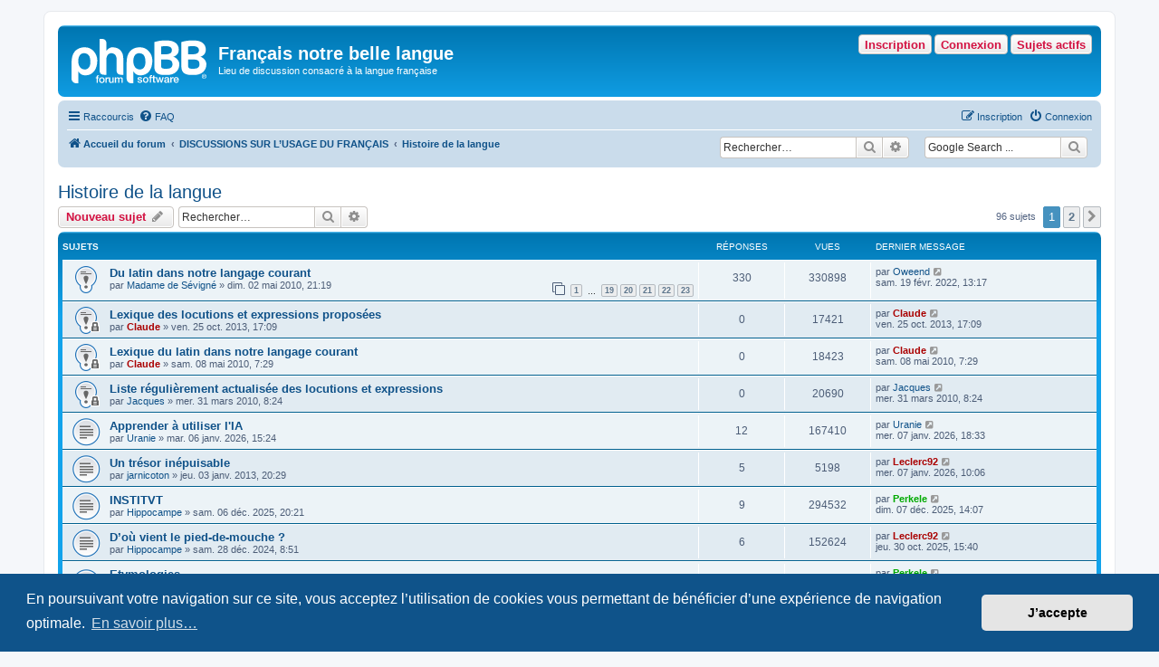

--- FILE ---
content_type: text/html; charset=UTF-8
request_url: https://www.achyra.org/francais/viewforum.php?f=2&sid=224f9c20475c3220cff06ca94aaf8d3f
body_size: 13458
content:
<!DOCTYPE html>
<html dir="ltr" lang="fr">
<head>
<meta charset="utf-8" />
<meta http-equiv="X-UA-Compatible" content="IE=edge">
<meta name="viewport" content="width=device-width, initial-scale=1" />

<title>Histoire de la langue - Français notre belle langue</title>

	<link rel="alternate" type="application/atom+xml" title="Flux - Français notre belle langue" href="/francais/app.php/feed?sid=e27fd8a24438034119fbb80f72f7db7a">			<link rel="alternate" type="application/atom+xml" title="Flux - Nouveaux sujets" href="/francais/app.php/feed/topics?sid=e27fd8a24438034119fbb80f72f7db7a">	<link rel="alternate" type="application/atom+xml" title="Flux - Sujets actifs" href="/francais/app.php/feed/topics_active?sid=e27fd8a24438034119fbb80f72f7db7a">	<link rel="alternate" type="application/atom+xml" title="Flux - Forum - Histoire de la langue" href="/francais/app.php/feed/forum/2?sid=e27fd8a24438034119fbb80f72f7db7a">		
	<link rel="canonical" href="https://www.achyra.org/francais/viewforum.php?f=2">

<!--
	phpBB style name: prosilver
	Based on style:   prosilver (this is the default phpBB3 style)
	Original author:  Tom Beddard ( http://www.subBlue.com/ )
	Modified by:
-->

<link href="./assets/css/font-awesome.min.css?assets_version=100" rel="stylesheet">
<link href="./styles/prosilver/theme/stylesheet.css?assets_version=100" rel="stylesheet">
<link href="./styles/prosilver/theme/fr/stylesheet.css?assets_version=100" rel="stylesheet">



	<link href="./assets/cookieconsent/cookieconsent.min.css?assets_version=100" rel="stylesheet">

<!--[if lte IE 9]>
	<link href="./styles/prosilver/theme/tweaks.css?assets_version=100" rel="stylesheet">
<![endif]-->

<meta name="google-site-verification" content="" />

<link href="./ext/hifikabin/googlesearch/styles/prosilver/theme/googlesearch.css?assets_version=100" rel="stylesheet" media="screen">
<link href="./ext/hifikabin/navbarsearch/styles/prosilver/theme/navbarsearch.css?assets_version=100" rel="stylesheet" media="screen">
<link href="./ext/v12mike/symbols/styles/prosilver/theme/symbols.css?assets_version=100" rel="stylesheet" media="screen">
<link href="./ext/volksdevil/activitybuttons/styles/prosilver/theme/activitybuttons.css?assets_version=100" rel="stylesheet" media="screen">
<link href="./ext/vse/abbc3/styles/all/theme/abbc3_common.min.css?assets_version=100" rel="stylesheet" media="screen">
<link href="./ext/phpbb/ads/styles/all/theme/phpbbads.css?assets_version=100" rel="stylesheet" media="screen">




</head>
<body id="phpbb" class="nojs notouch section-viewforum ltr ">


<div id="wrap" class="wrap">
	<a id="top" class="top-anchor" accesskey="t"></a>
	<div id="page-header">
		<div class="headerbar" role="banner">
					<div class="inner">

			<div id="site-description" class="site-description">
		<a id="logo" class="logo" href="./index.php?sid=e27fd8a24438034119fbb80f72f7db7a" title="Accueil du forum">
					<span class="site_logo"></span>
				</a>
				<h1>Français notre belle langue</h1>
				<p>Lieu de discussion consacré à la langue française</p>
				<p class="skiplink"><a href="#start_here">Accéder au contenu</a></p>
			</div>

			<div class="activitymenu responsive-hide">
				<a href="./search.php?search_id=active_topics&amp;sid=e27fd8a24438034119fbb80f72f7db7a" class="button activitybutton">Sujets actifs</a>
		<a href="./ucp.php?mode=login&amp;redirect=viewforum.php%3Ff%3D2&amp;sid=e27fd8a24438034119fbb80f72f7db7a" title="Connexion" class="button activitybutton">Connexion</a>	<a href="./ucp.php?mode=register&amp;sid=e27fd8a24438034119fbb80f72f7db7a" class="button activitybutton">Inscription</a>
	</div>

<div class="activitymenuhide">
		<a href="./ucp.php?mode=login&amp;redirect=viewforum.php%3Ff%3D2&amp;sid=e27fd8a24438034119fbb80f72f7db7a" title="Connexion" class="button activitybutton">Connexion</a>
		<a href="./ucp.php?mode=register&amp;sid=e27fd8a24438034119fbb80f72f7db7a" class="button activitybutton">Inscription</a>
			<a href="./search.php?search_id=active_topics&amp;sid=e27fd8a24438034119fbb80f72f7db7a" class="button activitybutton">Sujets actifs</a>
		</div>						
			</div>
					</div>
				<div class="navbar" role="navigation">
	<div class="inner">

	<ul id="nav-main" class="nav-main linklist" role="menubar">

		<li id="quick-links" class="quick-links dropdown-container responsive-menu" data-skip-responsive="true">
			<a href="#" class="dropdown-trigger">
				<i class="icon fa-bars fa-fw" aria-hidden="true"></i><span>Raccourcis</span>
			</a>
			<div class="dropdown">
				<div class="pointer"><div class="pointer-inner"></div></div>
				<ul class="dropdown-contents" role="menu">
					
											<li class="separator"></li>
																									<li>
								<a href="./search.php?search_id=unanswered&amp;sid=e27fd8a24438034119fbb80f72f7db7a" role="menuitem">
									<i class="icon fa-file-o fa-fw icon-gray" aria-hidden="true"></i><span>Sujets sans réponse</span>
								</a>
							</li>
							<li>
								<a href="./search.php?search_id=active_topics&amp;sid=e27fd8a24438034119fbb80f72f7db7a" role="menuitem">
									<i class="icon fa-file-o fa-fw icon-blue" aria-hidden="true"></i><span>Sujets actifs</span>
								</a>
							</li>
							<li class="separator"></li>
							<li>
								<a href="./search.php?sid=e27fd8a24438034119fbb80f72f7db7a" role="menuitem">
									<i class="icon fa-search fa-fw" aria-hidden="true"></i><span>Rechercher</span>
								</a>
							</li>
					
										<li class="separator"></li>

									</ul>
			</div>
		</li>

				<li data-skip-responsive="true">
			<a href="/francais/app.php/help/faq?sid=e27fd8a24438034119fbb80f72f7db7a" rel="help" title="Foire aux questions" role="menuitem">
				<i class="icon fa-question-circle fa-fw" aria-hidden="true"></i><span>FAQ</span>
			</a>
		</li>
						
			<li class="rightside"  data-skip-responsive="true">
			<a href="./ucp.php?mode=login&amp;redirect=viewforum.php%3Ff%3D2&amp;sid=e27fd8a24438034119fbb80f72f7db7a" title="Connexion" accesskey="x" role="menuitem">
				<i class="icon fa-power-off fa-fw" aria-hidden="true"></i><span>Connexion</span>
			</a>
		</li>
					<li class="rightside" data-skip-responsive="true">
				<a href="./ucp.php?mode=register&amp;sid=e27fd8a24438034119fbb80f72f7db7a" role="menuitem">
					<i class="icon fa-pencil-square-o  fa-fw" aria-hidden="true"></i><span>Inscription</span>
				</a>
			</li>
						</ul>

	<ul id="nav-breadcrumbs" class="nav-breadcrumbs linklist navlinks" role="menubar">
				
		
		<li class="breadcrumbs" itemscope itemtype="https://schema.org/BreadcrumbList">

			
							<span class="crumb" itemtype="https://schema.org/ListItem" itemprop="itemListElement" itemscope><a itemprop="item" href="./index.php?sid=e27fd8a24438034119fbb80f72f7db7a" accesskey="h" data-navbar-reference="index"><i class="icon fa-home fa-fw"></i><span itemprop="name">Accueil du forum</span></a><meta itemprop="position" content="1" /></span>

											
								<span class="crumb" itemtype="https://schema.org/ListItem" itemprop="itemListElement" itemscope data-forum-id="17"><a itemprop="item" href="./viewforum.php?f=17&amp;sid=e27fd8a24438034119fbb80f72f7db7a"><span itemprop="name">DISCUSSIONS SUR L’USAGE DU FRANÇAIS</span></a><meta itemprop="position" content="2" /></span>
															
								<span class="crumb" itemtype="https://schema.org/ListItem" itemprop="itemListElement" itemscope data-forum-id="2"><a itemprop="item" href="./viewforum.php?f=2&amp;sid=e27fd8a24438034119fbb80f72f7db7a"><span itemprop="name">Histoire de la langue</span></a><meta itemprop="position" content="3" /></span>
							
					</li>

		<!--[if !IE]><!-->
<li id="g-search-box" class="search-box rightside responsive-hide">
	<form action="/francais/app.php/googlesearch?sid=e27fd8a24438034119fbb80f72f7db7a">
	<fieldset>
		<input name="cx" type="hidden" value="001327400994827536843:k-y_4qp-trc">
		<input name="q" type="search" maxlength="255" class="inputbox search tiny" value="" placeholder="Google Search ...">
		<button class="button button-search-google" type="submit" name="sitesearch" title="Google Search">
		<i class="icon fa-search fa-fw" aria-hidden="true"></i>
		</button>
	</fieldset>
</form>
</li>
<!--<![endif]-->
	<li id="search-box" class="search-box rightside responsive-hide">
		<form action="./search.php?sid=e27fd8a24438034119fbb80f72f7db7a" method="get" id="search">
	<fieldset>
		<input name="keywords" id="keyword" type="search" maxlength="128" title="Rechercher par mots-clés" class="inputbox search tiny" size="20" value="" placeholder="Rechercher…" >
			<button class="button button-search" type="submit" title="Rechercher">
			<i class="icon fa-search fa-fw" aria-hidden="true"></i><span class="sr-only">Rechercher</span>
			</button>
		<a href="./search.php?sid=e27fd8a24438034119fbb80f72f7db7a" class="button button-search-end" title="Recherche avancée">
			<i class="icon fa-cog fa-fw" aria-hidden="true"></i><span class="sr-only">Recherche avancée</span>
		</a>
	</fieldset>
</form>
	</li>
	<li class="rightside responsive-search">
		<a href="./search.php?sid=e27fd8a24438034119fbb80f72f7db7a" title="Accéder aux paramètres avancés de la recherche" role="menuitem">
			<i class="icon fa-search fa-fw" aria-hidden="true"></i><span class="sr-only">Rechercher</span>
		</a>
	</li>

			</ul>

	</div>
</div>
	</div>

	
	<a id="start_here" class="anchor"></a>
	<div id="page-body" class="page-body" role="main">
		
		<h2 class="forum-title"><a href="./viewforum.php?f=2&amp;sid=e27fd8a24438034119fbb80f72f7db7a">Histoire de la langue</a></h2>



	<div class="action-bar bar-top">

				
		<a href="./posting.php?mode=post&amp;f=2&amp;sid=e27fd8a24438034119fbb80f72f7db7a" class="button" title="Publier un nouveau sujet">
							<span>Nouveau sujet</span> <i class="icon fa-pencil fa-fw" aria-hidden="true"></i>
					</a>
				
			<div class="search-box" role="search">
			<form method="get" id="forum-search" action="./search.php?sid=e27fd8a24438034119fbb80f72f7db7a">
			<fieldset>
				<input class="inputbox search tiny" type="search" name="keywords" id="search_keywords" size="20" placeholder="Rechercher…" />
				<button class="button button-search" type="submit" title="Rechercher">
					<i class="icon fa-search fa-fw" aria-hidden="true"></i><span class="sr-only">Rechercher</span>
				</button>
				<a href="./search.php?fid%5B%5D=2&amp;sid=e27fd8a24438034119fbb80f72f7db7a" class="button button-search-end" title="Recherche avancée">
					<i class="icon fa-cog fa-fw" aria-hidden="true"></i><span class="sr-only">Recherche avancée</span>
				</a>
				<input type="hidden" name="fid[0]" value="2" />
<input type="hidden" name="sid" value="e27fd8a24438034119fbb80f72f7db7a" />

			</fieldset>
			</form>
		</div>
	
	<div class="pagination">
				96 sujets
					<ul>
		<li class="active"><span>1</span></li>
				<li><a class="button" href="./viewforum.php?f=2&amp;sid=e27fd8a24438034119fbb80f72f7db7a&amp;start=50" role="button">2</a></li>
				<li class="arrow next"><a class="button button-icon-only" href="./viewforum.php?f=2&amp;sid=e27fd8a24438034119fbb80f72f7db7a&amp;start=50" rel="next" role="button"><i class="icon fa-chevron-right fa-fw" aria-hidden="true"></i><span class="sr-only">Suivant</span></a></li>
	</ul>
			</div>

	</div>




	
			<div class="forumbg">
		<div class="inner">
		<ul class="topiclist">
			<li class="header">
				<dl class="row-item">
					<dt><div class="list-inner">Sujets</div></dt>
					<dd class="posts">Réponses</dd>
					<dd class="views">Vues</dd>
					<dd class="lastpost"><span>Dernier message</span></dd>
				</dl>
			</li>
		</ul>
		<ul class="topiclist topics">
	
				<li class="row bg1 sticky">
						<dl class="row-item sticky_read">
				<dt title="Aucun message non lu">
										<div class="list-inner">
																		<a href="./viewtopic.php?t=2722&amp;sid=e27fd8a24438034119fbb80f72f7db7a" class="topictitle">Du latin dans notre langage courant</a>																								<br />
						
												<div class="responsive-show" style="display: none;">
							Dernier message par <a href="./memberlist.php?mode=viewprofile&amp;u=3018&amp;sid=e27fd8a24438034119fbb80f72f7db7a" class="username">Oweend</a> &laquo; <a href="./viewtopic.php?p=111266&amp;sid=e27fd8a24438034119fbb80f72f7db7a#p111266" title="Aller au dernier message"><time datetime="2022-02-19T12:17:42+00:00">sam. 19 févr. 2022, 13:17</time></a>
													</div>
														<span class="responsive-show left-box" style="display: none;">Réponses : <strong>330</strong></span>
													
						<div class="topic-poster responsive-hide left-box">
																												par <a href="./memberlist.php?mode=viewprofile&amp;u=1043&amp;sid=e27fd8a24438034119fbb80f72f7db7a" class="username">Madame de Sévigné</a> &raquo; <time datetime="2010-05-02T19:19:05+00:00">dim. 02 mai 2010, 21:19</time>
																				</div>

												<div class="pagination">
							<span><i class="icon fa-clone fa-fw" aria-hidden="true"></i></span>
							<ul>
															<li><a class="button" href="./viewtopic.php?t=2722&amp;sid=e27fd8a24438034119fbb80f72f7db7a">1</a></li>
																							<li class="ellipsis"><span>…</span></li>
																							<li><a class="button" href="./viewtopic.php?t=2722&amp;sid=e27fd8a24438034119fbb80f72f7db7a&amp;start=270">19</a></li>
																							<li><a class="button" href="./viewtopic.php?t=2722&amp;sid=e27fd8a24438034119fbb80f72f7db7a&amp;start=285">20</a></li>
																							<li><a class="button" href="./viewtopic.php?t=2722&amp;sid=e27fd8a24438034119fbb80f72f7db7a&amp;start=300">21</a></li>
																							<li><a class="button" href="./viewtopic.php?t=2722&amp;sid=e27fd8a24438034119fbb80f72f7db7a&amp;start=315">22</a></li>
																							<li><a class="button" href="./viewtopic.php?t=2722&amp;sid=e27fd8a24438034119fbb80f72f7db7a&amp;start=330">23</a></li>
																																													</ul>
						</div>
						
											</div>
				</dt>
				<dd class="posts">330 <dfn>Réponses</dfn></dd>
				<dd class="views">330898 <dfn>Vues</dfn></dd>
				<dd class="lastpost">
					<span><dfn>Dernier message </dfn>par <a href="./memberlist.php?mode=viewprofile&amp;u=3018&amp;sid=e27fd8a24438034119fbb80f72f7db7a" class="username">Oweend</a>													<a href="./viewtopic.php?p=111266&amp;sid=e27fd8a24438034119fbb80f72f7db7a#p111266" title="Aller au dernier message">
								<i class="icon fa-external-link-square fa-fw icon-lightgray icon-md" aria-hidden="true"></i><span class="sr-only"></span>
							</a>
												<br /><time datetime="2022-02-19T12:17:42+00:00">sam. 19 févr. 2022, 13:17</time>
					</span>
				</dd>
			</dl>
					</li>
		
	

	
	
				<li class="row bg2 sticky">
						<dl class="row-item sticky_read_locked">
				<dt title="Ce sujet est verrouillé. Vous ne pouvez pas publier ou modifier de messages.">
										<div class="list-inner">
																		<a href="./viewtopic.php?t=4621&amp;sid=e27fd8a24438034119fbb80f72f7db7a" class="topictitle">Lexique des locutions et expressions proposées</a>																								<br />
						
												<div class="responsive-show" style="display: none;">
							Dernier message par <a href="./memberlist.php?mode=viewprofile&amp;u=54&amp;sid=e27fd8a24438034119fbb80f72f7db7a" style="color: #AA0000;" class="username-coloured">Claude</a> &laquo; <a href="./viewtopic.php?p=77562&amp;sid=e27fd8a24438034119fbb80f72f7db7a#p77562" title="Aller au dernier message"><time datetime="2013-10-25T15:09:25+00:00">ven. 25 oct. 2013, 17:09</time></a>
													</div>
													
						<div class="topic-poster responsive-hide left-box">
																												par <a href="./memberlist.php?mode=viewprofile&amp;u=54&amp;sid=e27fd8a24438034119fbb80f72f7db7a" style="color: #AA0000;" class="username-coloured">Claude</a> &raquo; <time datetime="2013-10-25T15:09:25+00:00">ven. 25 oct. 2013, 17:09</time>
																				</div>

						
											</div>
				</dt>
				<dd class="posts">0 <dfn>Réponses</dfn></dd>
				<dd class="views">17421 <dfn>Vues</dfn></dd>
				<dd class="lastpost">
					<span><dfn>Dernier message </dfn>par <a href="./memberlist.php?mode=viewprofile&amp;u=54&amp;sid=e27fd8a24438034119fbb80f72f7db7a" style="color: #AA0000;" class="username-coloured">Claude</a>													<a href="./viewtopic.php?p=77562&amp;sid=e27fd8a24438034119fbb80f72f7db7a#p77562" title="Aller au dernier message">
								<i class="icon fa-external-link-square fa-fw icon-lightgray icon-md" aria-hidden="true"></i><span class="sr-only"></span>
							</a>
												<br /><time datetime="2013-10-25T15:09:25+00:00">ven. 25 oct. 2013, 17:09</time>
					</span>
				</dd>
			</dl>
					</li>
		
	

	
	
				<li class="row bg1 sticky">
						<dl class="row-item sticky_read_locked">
				<dt title="Ce sujet est verrouillé. Vous ne pouvez pas publier ou modifier de messages.">
										<div class="list-inner">
																		<a href="./viewtopic.php?t=2729&amp;sid=e27fd8a24438034119fbb80f72f7db7a" class="topictitle">Lexique du latin dans notre langage courant</a>																								<br />
						
												<div class="responsive-show" style="display: none;">
							Dernier message par <a href="./memberlist.php?mode=viewprofile&amp;u=54&amp;sid=e27fd8a24438034119fbb80f72f7db7a" style="color: #AA0000;" class="username-coloured">Claude</a> &laquo; <a href="./viewtopic.php?p=41335&amp;sid=e27fd8a24438034119fbb80f72f7db7a#p41335" title="Aller au dernier message"><time datetime="2010-05-08T05:29:17+00:00">sam. 08 mai 2010, 7:29</time></a>
													</div>
													
						<div class="topic-poster responsive-hide left-box">
																												par <a href="./memberlist.php?mode=viewprofile&amp;u=54&amp;sid=e27fd8a24438034119fbb80f72f7db7a" style="color: #AA0000;" class="username-coloured">Claude</a> &raquo; <time datetime="2010-05-08T05:29:17+00:00">sam. 08 mai 2010, 7:29</time>
																				</div>

						
											</div>
				</dt>
				<dd class="posts">0 <dfn>Réponses</dfn></dd>
				<dd class="views">18423 <dfn>Vues</dfn></dd>
				<dd class="lastpost">
					<span><dfn>Dernier message </dfn>par <a href="./memberlist.php?mode=viewprofile&amp;u=54&amp;sid=e27fd8a24438034119fbb80f72f7db7a" style="color: #AA0000;" class="username-coloured">Claude</a>													<a href="./viewtopic.php?p=41335&amp;sid=e27fd8a24438034119fbb80f72f7db7a#p41335" title="Aller au dernier message">
								<i class="icon fa-external-link-square fa-fw icon-lightgray icon-md" aria-hidden="true"></i><span class="sr-only"></span>
							</a>
												<br /><time datetime="2010-05-08T05:29:17+00:00">sam. 08 mai 2010, 7:29</time>
					</span>
				</dd>
			</dl>
					</li>
		
	

	
	
				<li class="row bg2 sticky">
						<dl class="row-item sticky_read_locked">
				<dt title="Ce sujet est verrouillé. Vous ne pouvez pas publier ou modifier de messages.">
										<div class="list-inner">
																		<a href="./viewtopic.php?t=2669&amp;sid=e27fd8a24438034119fbb80f72f7db7a" class="topictitle">Liste régulièrement actualisée des locutions et expressions</a>																								<br />
						
												<div class="responsive-show" style="display: none;">
							Dernier message par <a href="./memberlist.php?mode=viewprofile&amp;u=5&amp;sid=e27fd8a24438034119fbb80f72f7db7a" class="username">Jacques</a> &laquo; <a href="./viewtopic.php?p=40219&amp;sid=e27fd8a24438034119fbb80f72f7db7a#p40219" title="Aller au dernier message"><time datetime="2010-03-31T06:24:25+00:00">mer. 31 mars 2010, 8:24</time></a>
													</div>
													
						<div class="topic-poster responsive-hide left-box">
																												par <a href="./memberlist.php?mode=viewprofile&amp;u=5&amp;sid=e27fd8a24438034119fbb80f72f7db7a" class="username">Jacques</a> &raquo; <time datetime="2010-03-31T06:24:25+00:00">mer. 31 mars 2010, 8:24</time>
																				</div>

						
											</div>
				</dt>
				<dd class="posts">0 <dfn>Réponses</dfn></dd>
				<dd class="views">20690 <dfn>Vues</dfn></dd>
				<dd class="lastpost">
					<span><dfn>Dernier message </dfn>par <a href="./memberlist.php?mode=viewprofile&amp;u=5&amp;sid=e27fd8a24438034119fbb80f72f7db7a" class="username">Jacques</a>													<a href="./viewtopic.php?p=40219&amp;sid=e27fd8a24438034119fbb80f72f7db7a#p40219" title="Aller au dernier message">
								<i class="icon fa-external-link-square fa-fw icon-lightgray icon-md" aria-hidden="true"></i><span class="sr-only"></span>
							</a>
												<br /><time datetime="2010-03-31T06:24:25+00:00">mer. 31 mars 2010, 8:24</time>
					</span>
				</dd>
			</dl>
					</li>
		
	

	
	
				<li class="row bg1">
						<dl class="row-item topic_read">
				<dt title="Aucun message non lu">
										<div class="list-inner">
																		<a href="./viewtopic.php?t=7185&amp;sid=e27fd8a24438034119fbb80f72f7db7a" class="topictitle">Apprender à utiliser l'IA</a>																								<br />
						
												<div class="responsive-show" style="display: none;">
							Dernier message par <a href="./memberlist.php?mode=viewprofile&amp;u=3301&amp;sid=e27fd8a24438034119fbb80f72f7db7a" class="username">Uranie</a> &laquo; <a href="./viewtopic.php?p=137915&amp;sid=e27fd8a24438034119fbb80f72f7db7a#p137915" title="Aller au dernier message"><time datetime="2026-01-07T17:33:48+00:00">mer. 07 janv. 2026, 18:33</time></a>
													</div>
														<span class="responsive-show left-box" style="display: none;">Réponses : <strong>12</strong></span>
													
						<div class="topic-poster responsive-hide left-box">
																												par <a href="./memberlist.php?mode=viewprofile&amp;u=3301&amp;sid=e27fd8a24438034119fbb80f72f7db7a" class="username">Uranie</a> &raquo; <time datetime="2026-01-06T14:24:46+00:00">mar. 06 janv. 2026, 15:24</time>
																				</div>

						
											</div>
				</dt>
				<dd class="posts">12 <dfn>Réponses</dfn></dd>
				<dd class="views">167410 <dfn>Vues</dfn></dd>
				<dd class="lastpost">
					<span><dfn>Dernier message </dfn>par <a href="./memberlist.php?mode=viewprofile&amp;u=3301&amp;sid=e27fd8a24438034119fbb80f72f7db7a" class="username">Uranie</a>													<a href="./viewtopic.php?p=137915&amp;sid=e27fd8a24438034119fbb80f72f7db7a#p137915" title="Aller au dernier message">
								<i class="icon fa-external-link-square fa-fw icon-lightgray icon-md" aria-hidden="true"></i><span class="sr-only"></span>
							</a>
												<br /><time datetime="2026-01-07T17:33:48+00:00">mer. 07 janv. 2026, 18:33</time>
					</span>
				</dd>
			</dl>
					</li>
		
	

	
	
				<li class="row bg2">
						<dl class="row-item topic_read">
				<dt title="Aucun message non lu">
										<div class="list-inner">
																		<a href="./viewtopic.php?t=4193&amp;sid=e27fd8a24438034119fbb80f72f7db7a" class="topictitle">Un trésor inépuisable</a>																								<br />
						
												<div class="responsive-show" style="display: none;">
							Dernier message par <a href="./memberlist.php?mode=viewprofile&amp;u=1897&amp;sid=e27fd8a24438034119fbb80f72f7db7a" style="color: #AA0000;" class="username-coloured">Leclerc92</a> &laquo; <a href="./viewtopic.php?p=137868&amp;sid=e27fd8a24438034119fbb80f72f7db7a#p137868" title="Aller au dernier message"><time datetime="2026-01-07T09:06:18+00:00">mer. 07 janv. 2026, 10:06</time></a>
													</div>
														<span class="responsive-show left-box" style="display: none;">Réponses : <strong>5</strong></span>
													
						<div class="topic-poster responsive-hide left-box">
																												par <a href="./memberlist.php?mode=viewprofile&amp;u=1841&amp;sid=e27fd8a24438034119fbb80f72f7db7a" class="username">jarnicoton</a> &raquo; <time datetime="2013-01-03T19:29:09+00:00">jeu. 03 janv. 2013, 20:29</time>
																				</div>

						
											</div>
				</dt>
				<dd class="posts">5 <dfn>Réponses</dfn></dd>
				<dd class="views">5198 <dfn>Vues</dfn></dd>
				<dd class="lastpost">
					<span><dfn>Dernier message </dfn>par <a href="./memberlist.php?mode=viewprofile&amp;u=1897&amp;sid=e27fd8a24438034119fbb80f72f7db7a" style="color: #AA0000;" class="username-coloured">Leclerc92</a>													<a href="./viewtopic.php?p=137868&amp;sid=e27fd8a24438034119fbb80f72f7db7a#p137868" title="Aller au dernier message">
								<i class="icon fa-external-link-square fa-fw icon-lightgray icon-md" aria-hidden="true"></i><span class="sr-only"></span>
							</a>
												<br /><time datetime="2026-01-07T09:06:18+00:00">mer. 07 janv. 2026, 10:06</time>
					</span>
				</dd>
			</dl>
					</li>
		
	

	
	
				<li class="row bg1">
						<dl class="row-item topic_read">
				<dt title="Aucun message non lu">
										<div class="list-inner">
																		<a href="./viewtopic.php?t=7177&amp;sid=e27fd8a24438034119fbb80f72f7db7a" class="topictitle">INSTITVT</a>																								<br />
						
												<div class="responsive-show" style="display: none;">
							Dernier message par <a href="./memberlist.php?mode=viewprofile&amp;u=10&amp;sid=e27fd8a24438034119fbb80f72f7db7a" style="color: #00AA00;" class="username-coloured">Perkele</a> &laquo; <a href="./viewtopic.php?p=136784&amp;sid=e27fd8a24438034119fbb80f72f7db7a#p136784" title="Aller au dernier message"><time datetime="2025-12-07T13:07:31+00:00">dim. 07 déc. 2025, 14:07</time></a>
													</div>
														<span class="responsive-show left-box" style="display: none;">Réponses : <strong>9</strong></span>
													
						<div class="topic-poster responsive-hide left-box">
																												par <a href="./memberlist.php?mode=viewprofile&amp;u=1486&amp;sid=e27fd8a24438034119fbb80f72f7db7a" class="username">Hippocampe</a> &raquo; <time datetime="2025-12-06T19:21:30+00:00">sam. 06 déc. 2025, 20:21</time>
																				</div>

						
											</div>
				</dt>
				<dd class="posts">9 <dfn>Réponses</dfn></dd>
				<dd class="views">294532 <dfn>Vues</dfn></dd>
				<dd class="lastpost">
					<span><dfn>Dernier message </dfn>par <a href="./memberlist.php?mode=viewprofile&amp;u=10&amp;sid=e27fd8a24438034119fbb80f72f7db7a" style="color: #00AA00;" class="username-coloured">Perkele</a>													<a href="./viewtopic.php?p=136784&amp;sid=e27fd8a24438034119fbb80f72f7db7a#p136784" title="Aller au dernier message">
								<i class="icon fa-external-link-square fa-fw icon-lightgray icon-md" aria-hidden="true"></i><span class="sr-only"></span>
							</a>
												<br /><time datetime="2025-12-07T13:07:31+00:00">dim. 07 déc. 2025, 14:07</time>
					</span>
				</dd>
			</dl>
					</li>
		
	

	
	
				<li class="row bg2">
						<dl class="row-item topic_read">
				<dt title="Aucun message non lu">
										<div class="list-inner">
																		<a href="./viewtopic.php?t=6971&amp;sid=e27fd8a24438034119fbb80f72f7db7a" class="topictitle">D’où vient le pied-de-mouche ?</a>																								<br />
						
												<div class="responsive-show" style="display: none;">
							Dernier message par <a href="./memberlist.php?mode=viewprofile&amp;u=1897&amp;sid=e27fd8a24438034119fbb80f72f7db7a" style="color: #AA0000;" class="username-coloured">Leclerc92</a> &laquo; <a href="./viewtopic.php?p=135587&amp;sid=e27fd8a24438034119fbb80f72f7db7a#p135587" title="Aller au dernier message"><time datetime="2025-10-30T14:40:32+00:00">jeu. 30 oct. 2025, 15:40</time></a>
													</div>
														<span class="responsive-show left-box" style="display: none;">Réponses : <strong>6</strong></span>
													
						<div class="topic-poster responsive-hide left-box">
																												par <a href="./memberlist.php?mode=viewprofile&amp;u=1486&amp;sid=e27fd8a24438034119fbb80f72f7db7a" class="username">Hippocampe</a> &raquo; <time datetime="2024-12-28T07:51:23+00:00">sam. 28 déc. 2024, 8:51</time>
																				</div>

						
											</div>
				</dt>
				<dd class="posts">6 <dfn>Réponses</dfn></dd>
				<dd class="views">152624 <dfn>Vues</dfn></dd>
				<dd class="lastpost">
					<span><dfn>Dernier message </dfn>par <a href="./memberlist.php?mode=viewprofile&amp;u=1897&amp;sid=e27fd8a24438034119fbb80f72f7db7a" style="color: #AA0000;" class="username-coloured">Leclerc92</a>													<a href="./viewtopic.php?p=135587&amp;sid=e27fd8a24438034119fbb80f72f7db7a#p135587" title="Aller au dernier message">
								<i class="icon fa-external-link-square fa-fw icon-lightgray icon-md" aria-hidden="true"></i><span class="sr-only"></span>
							</a>
												<br /><time datetime="2025-10-30T14:40:32+00:00">jeu. 30 oct. 2025, 15:40</time>
					</span>
				</dd>
			</dl>
					</li>
		
	

	
	
				<li class="row bg1">
						<dl class="row-item topic_read_hot">
				<dt title="Aucun message non lu">
										<div class="list-inner">
																		<a href="./viewtopic.php?t=5299&amp;sid=e27fd8a24438034119fbb80f72f7db7a" class="topictitle">Etymologies</a>																								<br />
						
												<div class="responsive-show" style="display: none;">
							Dernier message par <a href="./memberlist.php?mode=viewprofile&amp;u=10&amp;sid=e27fd8a24438034119fbb80f72f7db7a" style="color: #00AA00;" class="username-coloured">Perkele</a> &laquo; <a href="./viewtopic.php?p=133335&amp;sid=e27fd8a24438034119fbb80f72f7db7a#p133335" title="Aller au dernier message"><time datetime="2025-09-05T09:15:25+00:00">ven. 05 sept. 2025, 11:15</time></a>
													</div>
														<span class="responsive-show left-box" style="display: none;">Réponses : <strong>176</strong></span>
													
						<div class="topic-poster responsive-hide left-box">
														<i class="icon fa-paperclip fa-fw" aria-hidden="true"></i>														par <a href="./memberlist.php?mode=viewprofile&amp;u=2223&amp;sid=e27fd8a24438034119fbb80f72f7db7a" class="username">Yeva Agetuya</a> &raquo; <time datetime="2016-04-01T11:05:01+00:00">ven. 01 avr. 2016, 13:05</time>
																				</div>

												<div class="pagination">
							<span><i class="icon fa-clone fa-fw" aria-hidden="true"></i></span>
							<ul>
															<li><a class="button" href="./viewtopic.php?t=5299&amp;sid=e27fd8a24438034119fbb80f72f7db7a">1</a></li>
																							<li class="ellipsis"><span>…</span></li>
																							<li><a class="button" href="./viewtopic.php?t=5299&amp;sid=e27fd8a24438034119fbb80f72f7db7a&amp;start=105">8</a></li>
																							<li><a class="button" href="./viewtopic.php?t=5299&amp;sid=e27fd8a24438034119fbb80f72f7db7a&amp;start=120">9</a></li>
																							<li><a class="button" href="./viewtopic.php?t=5299&amp;sid=e27fd8a24438034119fbb80f72f7db7a&amp;start=135">10</a></li>
																							<li><a class="button" href="./viewtopic.php?t=5299&amp;sid=e27fd8a24438034119fbb80f72f7db7a&amp;start=150">11</a></li>
																							<li><a class="button" href="./viewtopic.php?t=5299&amp;sid=e27fd8a24438034119fbb80f72f7db7a&amp;start=165">12</a></li>
																																													</ul>
						</div>
						
											</div>
				</dt>
				<dd class="posts">176 <dfn>Réponses</dfn></dd>
				<dd class="views">756843 <dfn>Vues</dfn></dd>
				<dd class="lastpost">
					<span><dfn>Dernier message </dfn>par <a href="./memberlist.php?mode=viewprofile&amp;u=10&amp;sid=e27fd8a24438034119fbb80f72f7db7a" style="color: #00AA00;" class="username-coloured">Perkele</a>													<a href="./viewtopic.php?p=133335&amp;sid=e27fd8a24438034119fbb80f72f7db7a#p133335" title="Aller au dernier message">
								<i class="icon fa-external-link-square fa-fw icon-lightgray icon-md" aria-hidden="true"></i><span class="sr-only"></span>
							</a>
												<br /><time datetime="2025-09-05T09:15:25+00:00">ven. 05 sept. 2025, 11:15</time>
					</span>
				</dd>
			</dl>
					</li>
		
	

	
	
				<li class="row bg2">
						<dl class="row-item topic_read">
				<dt title="Aucun message non lu">
										<div class="list-inner">
																		<a href="./viewtopic.php?t=7110&amp;sid=e27fd8a24438034119fbb80f72f7db7a" class="topictitle">L’origine du « pied-de-mouche » dans la typographie française</a>																								<br />
						
												<div class="responsive-show" style="display: none;">
							Dernier message par <a href="./memberlist.php?mode=viewprofile&amp;u=1897&amp;sid=e27fd8a24438034119fbb80f72f7db7a" style="color: #AA0000;" class="username-coloured">Leclerc92</a> &laquo; <a href="./viewtopic.php?p=132495&amp;sid=e27fd8a24438034119fbb80f72f7db7a#p132495" title="Aller au dernier message"><time datetime="2025-07-30T14:43:00+00:00">mer. 30 juil. 2025, 16:43</time></a>
													</div>
														<span class="responsive-show left-box" style="display: none;">Réponses : <strong>2</strong></span>
													
						<div class="topic-poster responsive-hide left-box">
																												par <span class="username">tristanbailly83</span> &raquo; <time datetime="2025-07-30T09:06:42+00:00">mer. 30 juil. 2025, 11:06</time>
																				</div>

						
											</div>
				</dt>
				<dd class="posts">2 <dfn>Réponses</dfn></dd>
				<dd class="views">4622 <dfn>Vues</dfn></dd>
				<dd class="lastpost">
					<span><dfn>Dernier message </dfn>par <a href="./memberlist.php?mode=viewprofile&amp;u=1897&amp;sid=e27fd8a24438034119fbb80f72f7db7a" style="color: #AA0000;" class="username-coloured">Leclerc92</a>													<a href="./viewtopic.php?p=132495&amp;sid=e27fd8a24438034119fbb80f72f7db7a#p132495" title="Aller au dernier message">
								<i class="icon fa-external-link-square fa-fw icon-lightgray icon-md" aria-hidden="true"></i><span class="sr-only"></span>
							</a>
												<br /><time datetime="2025-07-30T14:43:00+00:00">mer. 30 juil. 2025, 16:43</time>
					</span>
				</dd>
			</dl>
					</li>
		
	

	
	
				<li class="row bg1">
						<dl class="row-item topic_read">
				<dt title="Aucun message non lu">
										<div class="list-inner">
																		<a href="./viewtopic.php?t=7009&amp;sid=e27fd8a24438034119fbb80f72f7db7a" class="topictitle">Le parler populaire au 18e siècle</a>																								<br />
						
												<div class="responsive-show" style="display: none;">
							Dernier message par <a href="./memberlist.php?mode=viewprofile&amp;u=3301&amp;sid=e27fd8a24438034119fbb80f72f7db7a" class="username">Uranie</a> &laquo; <a href="./viewtopic.php?p=129614&amp;sid=e27fd8a24438034119fbb80f72f7db7a#p129614" title="Aller au dernier message"><time datetime="2025-03-28T12:34:00+00:00">ven. 28 mars 2025, 13:34</time></a>
													</div>
														<span class="responsive-show left-box" style="display: none;">Réponses : <strong>8</strong></span>
													
						<div class="topic-poster responsive-hide left-box">
																												par <a href="./memberlist.php?mode=viewprofile&amp;u=3301&amp;sid=e27fd8a24438034119fbb80f72f7db7a" class="username">Uranie</a> &raquo; <time datetime="2025-03-25T17:42:00+00:00">mar. 25 mars 2025, 18:42</time>
																				</div>

						
											</div>
				</dt>
				<dd class="posts">8 <dfn>Réponses</dfn></dd>
				<dd class="views">24834 <dfn>Vues</dfn></dd>
				<dd class="lastpost">
					<span><dfn>Dernier message </dfn>par <a href="./memberlist.php?mode=viewprofile&amp;u=3301&amp;sid=e27fd8a24438034119fbb80f72f7db7a" class="username">Uranie</a>													<a href="./viewtopic.php?p=129614&amp;sid=e27fd8a24438034119fbb80f72f7db7a#p129614" title="Aller au dernier message">
								<i class="icon fa-external-link-square fa-fw icon-lightgray icon-md" aria-hidden="true"></i><span class="sr-only"></span>
							</a>
												<br /><time datetime="2025-03-28T12:34:00+00:00">ven. 28 mars 2025, 13:34</time>
					</span>
				</dd>
			</dl>
					</li>
		
	

	
	
				<li class="row bg2">
						<dl class="row-item topic_read_hot">
				<dt title="Aucun message non lu">
										<div class="list-inner">
																		<a href="./viewtopic.php?t=5346&amp;sid=e27fd8a24438034119fbb80f72f7db7a" class="topictitle">Français uchronique</a>																								<br />
						
												<div class="responsive-show" style="display: none;">
							Dernier message par <a href="./memberlist.php?mode=viewprofile&amp;u=1486&amp;sid=e27fd8a24438034119fbb80f72f7db7a" class="username">Hippocampe</a> &laquo; <a href="./viewtopic.php?p=129505&amp;sid=e27fd8a24438034119fbb80f72f7db7a#p129505" title="Aller au dernier message"><time datetime="2025-03-23T21:11:37+00:00">dim. 23 mars 2025, 22:11</time></a>
													</div>
														<span class="responsive-show left-box" style="display: none;">Réponses : <strong>133</strong></span>
													
						<div class="topic-poster responsive-hide left-box">
																												par <a href="./memberlist.php?mode=viewprofile&amp;u=2223&amp;sid=e27fd8a24438034119fbb80f72f7db7a" class="username">Yeva Agetuya</a> &raquo; <time datetime="2016-06-11T18:06:00+00:00">sam. 11 juin 2016, 20:06</time>
																				</div>

												<div class="pagination">
							<span><i class="icon fa-clone fa-fw" aria-hidden="true"></i></span>
							<ul>
															<li><a class="button" href="./viewtopic.php?t=5346&amp;sid=e27fd8a24438034119fbb80f72f7db7a">1</a></li>
																							<li class="ellipsis"><span>…</span></li>
																							<li><a class="button" href="./viewtopic.php?t=5346&amp;sid=e27fd8a24438034119fbb80f72f7db7a&amp;start=60">5</a></li>
																							<li><a class="button" href="./viewtopic.php?t=5346&amp;sid=e27fd8a24438034119fbb80f72f7db7a&amp;start=75">6</a></li>
																							<li><a class="button" href="./viewtopic.php?t=5346&amp;sid=e27fd8a24438034119fbb80f72f7db7a&amp;start=90">7</a></li>
																							<li><a class="button" href="./viewtopic.php?t=5346&amp;sid=e27fd8a24438034119fbb80f72f7db7a&amp;start=105">8</a></li>
																							<li><a class="button" href="./viewtopic.php?t=5346&amp;sid=e27fd8a24438034119fbb80f72f7db7a&amp;start=120">9</a></li>
																																													</ul>
						</div>
						
											</div>
				</dt>
				<dd class="posts">133 <dfn>Réponses</dfn></dd>
				<dd class="views">128672 <dfn>Vues</dfn></dd>
				<dd class="lastpost">
					<span><dfn>Dernier message </dfn>par <a href="./memberlist.php?mode=viewprofile&amp;u=1486&amp;sid=e27fd8a24438034119fbb80f72f7db7a" class="username">Hippocampe</a>													<a href="./viewtopic.php?p=129505&amp;sid=e27fd8a24438034119fbb80f72f7db7a#p129505" title="Aller au dernier message">
								<i class="icon fa-external-link-square fa-fw icon-lightgray icon-md" aria-hidden="true"></i><span class="sr-only"></span>
							</a>
												<br /><time datetime="2025-03-23T21:11:37+00:00">dim. 23 mars 2025, 22:11</time>
					</span>
				</dd>
			</dl>
					</li>
		
	

	
	
				<li class="row bg1">
						<dl class="row-item topic_read_hot">
				<dt title="Aucun message non lu">
										<div class="list-inner">
																		<a href="./viewtopic.php?t=2810&amp;sid=e27fd8a24438034119fbb80f72f7db7a" class="topictitle">Adjectifs venant de noms propres.</a>																								<br />
						
												<div class="responsive-show" style="display: none;">
							Dernier message par <a href="./memberlist.php?mode=viewprofile&amp;u=1486&amp;sid=e27fd8a24438034119fbb80f72f7db7a" class="username">Hippocampe</a> &laquo; <a href="./viewtopic.php?p=129388&amp;sid=e27fd8a24438034119fbb80f72f7db7a#p129388" title="Aller au dernier message"><time datetime="2025-03-18T23:26:42+00:00">mer. 19 mars 2025, 0:26</time></a>
													</div>
														<span class="responsive-show left-box" style="display: none;">Réponses : <strong>50</strong></span>
													
						<div class="topic-poster responsive-hide left-box">
																												par <a href="./memberlist.php?mode=viewprofile&amp;u=1043&amp;sid=e27fd8a24438034119fbb80f72f7db7a" class="username">Madame de Sévigné</a> &raquo; <time datetime="2010-06-24T21:50:21+00:00">jeu. 24 juin 2010, 23:50</time>
																				</div>

												<div class="pagination">
							<span><i class="icon fa-clone fa-fw" aria-hidden="true"></i></span>
							<ul>
															<li><a class="button" href="./viewtopic.php?t=2810&amp;sid=e27fd8a24438034119fbb80f72f7db7a">1</a></li>
																							<li><a class="button" href="./viewtopic.php?t=2810&amp;sid=e27fd8a24438034119fbb80f72f7db7a&amp;start=15">2</a></li>
																							<li><a class="button" href="./viewtopic.php?t=2810&amp;sid=e27fd8a24438034119fbb80f72f7db7a&amp;start=30">3</a></li>
																							<li><a class="button" href="./viewtopic.php?t=2810&amp;sid=e27fd8a24438034119fbb80f72f7db7a&amp;start=45">4</a></li>
																																													</ul>
						</div>
						
											</div>
				</dt>
				<dd class="posts">50 <dfn>Réponses</dfn></dd>
				<dd class="views">78653 <dfn>Vues</dfn></dd>
				<dd class="lastpost">
					<span><dfn>Dernier message </dfn>par <a href="./memberlist.php?mode=viewprofile&amp;u=1486&amp;sid=e27fd8a24438034119fbb80f72f7db7a" class="username">Hippocampe</a>													<a href="./viewtopic.php?p=129388&amp;sid=e27fd8a24438034119fbb80f72f7db7a#p129388" title="Aller au dernier message">
								<i class="icon fa-external-link-square fa-fw icon-lightgray icon-md" aria-hidden="true"></i><span class="sr-only"></span>
							</a>
												<br /><time datetime="2025-03-18T23:26:42+00:00">mer. 19 mars 2025, 0:26</time>
					</span>
				</dd>
			</dl>
					</li>
		
	

	
	
				<li class="row bg2">
						<dl class="row-item topic_read">
				<dt title="Aucun message non lu">
										<div class="list-inner">
																		<a href="./viewtopic.php?t=6952&amp;sid=e27fd8a24438034119fbb80f72f7db7a" class="topictitle">Dis, ils parlaient quelle langue nos ancêtres?</a>																								<br />
						
												<div class="responsive-show" style="display: none;">
							Dernier message par <a href="./memberlist.php?mode=viewprofile&amp;u=10&amp;sid=e27fd8a24438034119fbb80f72f7db7a" style="color: #00AA00;" class="username-coloured">Perkele</a> &laquo; <a href="./viewtopic.php?p=125369&amp;sid=e27fd8a24438034119fbb80f72f7db7a#p125369" title="Aller au dernier message"><time datetime="2024-12-09T08:31:41+00:00">lun. 09 déc. 2024, 9:31</time></a>
													</div>
														<span class="responsive-show left-box" style="display: none;">Réponses : <strong>6</strong></span>
													
						<div class="topic-poster responsive-hide left-box">
																												par <a href="./memberlist.php?mode=viewprofile&amp;u=1486&amp;sid=e27fd8a24438034119fbb80f72f7db7a" class="username">Hippocampe</a> &raquo; <time datetime="2024-12-07T21:22:44+00:00">sam. 07 déc. 2024, 22:22</time>
																				</div>

						
											</div>
				</dt>
				<dd class="posts">6 <dfn>Réponses</dfn></dd>
				<dd class="views">17069 <dfn>Vues</dfn></dd>
				<dd class="lastpost">
					<span><dfn>Dernier message </dfn>par <a href="./memberlist.php?mode=viewprofile&amp;u=10&amp;sid=e27fd8a24438034119fbb80f72f7db7a" style="color: #00AA00;" class="username-coloured">Perkele</a>													<a href="./viewtopic.php?p=125369&amp;sid=e27fd8a24438034119fbb80f72f7db7a#p125369" title="Aller au dernier message">
								<i class="icon fa-external-link-square fa-fw icon-lightgray icon-md" aria-hidden="true"></i><span class="sr-only"></span>
							</a>
												<br /><time datetime="2024-12-09T08:31:41+00:00">lun. 09 déc. 2024, 9:31</time>
					</span>
				</dd>
			</dl>
					</li>
		
	

	
	
				<li class="row bg1">
						<dl class="row-item topic_read_hot">
				<dt title="Aucun message non lu">
										<div class="list-inner">
																		<a href="./viewtopic.php?t=5329&amp;sid=e27fd8a24438034119fbb80f72f7db7a" class="topictitle">Les composés avec racines latines et grecques</a>																								<br />
						
												<div class="responsive-show" style="display: none;">
							Dernier message par <a href="./memberlist.php?mode=viewprofile&amp;u=1841&amp;sid=e27fd8a24438034119fbb80f72f7db7a" class="username">jarnicoton</a> &laquo; <a href="./viewtopic.php?p=114609&amp;sid=e27fd8a24438034119fbb80f72f7db7a#p114609" title="Aller au dernier message"><time datetime="2024-03-26T22:30:06+00:00">mar. 26 mars 2024, 23:30</time></a>
													</div>
														<span class="responsive-show left-box" style="display: none;">Réponses : <strong>30</strong></span>
													
						<div class="topic-poster responsive-hide left-box">
																												par <a href="./memberlist.php?mode=viewprofile&amp;u=2223&amp;sid=e27fd8a24438034119fbb80f72f7db7a" class="username">Yeva Agetuya</a> &raquo; <time datetime="2016-05-13T13:40:00+00:00">ven. 13 mai 2016, 15:40</time>
																				</div>

												<div class="pagination">
							<span><i class="icon fa-clone fa-fw" aria-hidden="true"></i></span>
							<ul>
															<li><a class="button" href="./viewtopic.php?t=5329&amp;sid=e27fd8a24438034119fbb80f72f7db7a">1</a></li>
																							<li><a class="button" href="./viewtopic.php?t=5329&amp;sid=e27fd8a24438034119fbb80f72f7db7a&amp;start=15">2</a></li>
																							<li><a class="button" href="./viewtopic.php?t=5329&amp;sid=e27fd8a24438034119fbb80f72f7db7a&amp;start=30">3</a></li>
																																													</ul>
						</div>
						
											</div>
				</dt>
				<dd class="posts">30 <dfn>Réponses</dfn></dd>
				<dd class="views">53633 <dfn>Vues</dfn></dd>
				<dd class="lastpost">
					<span><dfn>Dernier message </dfn>par <a href="./memberlist.php?mode=viewprofile&amp;u=1841&amp;sid=e27fd8a24438034119fbb80f72f7db7a" class="username">jarnicoton</a>													<a href="./viewtopic.php?p=114609&amp;sid=e27fd8a24438034119fbb80f72f7db7a#p114609" title="Aller au dernier message">
								<i class="icon fa-external-link-square fa-fw icon-lightgray icon-md" aria-hidden="true"></i><span class="sr-only"></span>
							</a>
												<br /><time datetime="2024-03-26T22:30:06+00:00">mar. 26 mars 2024, 23:30</time>
					</span>
				</dd>
			</dl>
					</li>
		
	

	
	
				<li class="row bg2">
						<dl class="row-item topic_read">
				<dt title="Aucun message non lu">
										<div class="list-inner">
																		<a href="./viewtopic.php?t=6795&amp;sid=e27fd8a24438034119fbb80f72f7db7a" class="topictitle">Achetez, sapristi !</a>																								<br />
						
												<div class="responsive-show" style="display: none;">
							Dernier message par <a href="./memberlist.php?mode=viewprofile&amp;u=1841&amp;sid=e27fd8a24438034119fbb80f72f7db7a" class="username">jarnicoton</a> &laquo; <a href="./viewtopic.php?p=114569&amp;sid=e27fd8a24438034119fbb80f72f7db7a#p114569" title="Aller au dernier message"><time datetime="2024-03-12T15:50:07+00:00">mar. 12 mars 2024, 16:50</time></a>
													</div>
														<span class="responsive-show left-box" style="display: none;">Réponses : <strong>4</strong></span>
													
						<div class="topic-poster responsive-hide left-box">
																												par <a href="./memberlist.php?mode=viewprofile&amp;u=1841&amp;sid=e27fd8a24438034119fbb80f72f7db7a" class="username">jarnicoton</a> &raquo; <time datetime="2024-03-11T20:03:11+00:00">lun. 11 mars 2024, 21:03</time>
																				</div>

						
											</div>
				</dt>
				<dd class="posts">4 <dfn>Réponses</dfn></dd>
				<dd class="views">16367 <dfn>Vues</dfn></dd>
				<dd class="lastpost">
					<span><dfn>Dernier message </dfn>par <a href="./memberlist.php?mode=viewprofile&amp;u=1841&amp;sid=e27fd8a24438034119fbb80f72f7db7a" class="username">jarnicoton</a>													<a href="./viewtopic.php?p=114569&amp;sid=e27fd8a24438034119fbb80f72f7db7a#p114569" title="Aller au dernier message">
								<i class="icon fa-external-link-square fa-fw icon-lightgray icon-md" aria-hidden="true"></i><span class="sr-only"></span>
							</a>
												<br /><time datetime="2024-03-12T15:50:07+00:00">mar. 12 mars 2024, 16:50</time>
					</span>
				</dd>
			</dl>
					</li>
		
	

	
	
				<li class="row bg1">
						<dl class="row-item topic_read">
				<dt title="Aucun message non lu">
										<div class="list-inner">
																		<a href="./viewtopic.php?t=6732&amp;sid=e27fd8a24438034119fbb80f72f7db7a" class="topictitle">hélo-</a>																								<br />
						
												<div class="responsive-show" style="display: none;">
							Dernier message par <span class="username">Deleted User 2206</span> &laquo; <a href="./viewtopic.php?p=113954&amp;sid=e27fd8a24438034119fbb80f72f7db7a#p113954" title="Aller au dernier message"><time datetime="2023-10-18T12:27:18+00:00">mer. 18 oct. 2023, 14:27</time></a>
													</div>
														<span class="responsive-show left-box" style="display: none;">Réponses : <strong>4</strong></span>
													
						<div class="topic-poster responsive-hide left-box">
																												par <span class="username">Deleted User 2206</span> &raquo; <time datetime="2023-10-17T13:27:20+00:00">mar. 17 oct. 2023, 15:27</time>
																				</div>

						
											</div>
				</dt>
				<dd class="posts">4 <dfn>Réponses</dfn></dd>
				<dd class="views">17762 <dfn>Vues</dfn></dd>
				<dd class="lastpost">
					<span><dfn>Dernier message </dfn>par <span class="username">Deleted User 2206</span>													<a href="./viewtopic.php?p=113954&amp;sid=e27fd8a24438034119fbb80f72f7db7a#p113954" title="Aller au dernier message">
								<i class="icon fa-external-link-square fa-fw icon-lightgray icon-md" aria-hidden="true"></i><span class="sr-only"></span>
							</a>
												<br /><time datetime="2023-10-18T12:27:18+00:00">mer. 18 oct. 2023, 14:27</time>
					</span>
				</dd>
			</dl>
					</li>
		
	

	
	
				<li class="row bg2">
						<dl class="row-item topic_read">
				<dt title="Aucun message non lu">
										<div class="list-inner">
																		<a href="./viewtopic.php?t=6690&amp;sid=e27fd8a24438034119fbb80f72f7db7a" class="topictitle">tapho-</a>																								<br />
						
												<div class="responsive-show" style="display: none;">
							Dernier message par <a href="./memberlist.php?mode=viewprofile&amp;u=1841&amp;sid=e27fd8a24438034119fbb80f72f7db7a" class="username">jarnicoton</a> &laquo; <a href="./viewtopic.php?p=113738&amp;sid=e27fd8a24438034119fbb80f72f7db7a#p113738" title="Aller au dernier message"><time datetime="2023-08-14T11:07:16+00:00">lun. 14 août 2023, 13:07</time></a>
													</div>
														<span class="responsive-show left-box" style="display: none;">Réponses : <strong>4</strong></span>
													
						<div class="topic-poster responsive-hide left-box">
																												par <span class="username">Deleted User 2206</span> &raquo; <time datetime="2023-05-14T09:52:13+00:00">dim. 14 mai 2023, 11:52</time>
																				</div>

						
											</div>
				</dt>
				<dd class="posts">4 <dfn>Réponses</dfn></dd>
				<dd class="views">20747 <dfn>Vues</dfn></dd>
				<dd class="lastpost">
					<span><dfn>Dernier message </dfn>par <a href="./memberlist.php?mode=viewprofile&amp;u=1841&amp;sid=e27fd8a24438034119fbb80f72f7db7a" class="username">jarnicoton</a>													<a href="./viewtopic.php?p=113738&amp;sid=e27fd8a24438034119fbb80f72f7db7a#p113738" title="Aller au dernier message">
								<i class="icon fa-external-link-square fa-fw icon-lightgray icon-md" aria-hidden="true"></i><span class="sr-only"></span>
							</a>
												<br /><time datetime="2023-08-14T11:07:16+00:00">lun. 14 août 2023, 13:07</time>
					</span>
				</dd>
			</dl>
					</li>
		
	

	
	
				<li class="row bg1">
						<dl class="row-item topic_read_hot">
				<dt title="Aucun message non lu">
										<div class="list-inner">
																		<a href="./viewtopic.php?t=2670&amp;sid=e27fd8a24438034119fbb80f72f7db7a" class="topictitle">Locutions et expressions proposées et commentaires éventuels</a>																								<br />
						
												<div class="responsive-show" style="display: none;">
							Dernier message par <a href="./memberlist.php?mode=viewprofile&amp;u=10&amp;sid=e27fd8a24438034119fbb80f72f7db7a" style="color: #00AA00;" class="username-coloured">Perkele</a> &laquo; <a href="./viewtopic.php?p=112437&amp;sid=e27fd8a24438034119fbb80f72f7db7a#p112437" title="Aller au dernier message"><time datetime="2022-09-17T13:16:30+00:00">sam. 17 sept. 2022, 15:16</time></a>
													</div>
														<span class="responsive-show left-box" style="display: none;">Réponses : <strong>49</strong></span>
													
						<div class="topic-poster responsive-hide left-box">
																												par <a href="./memberlist.php?mode=viewprofile&amp;u=864&amp;sid=e27fd8a24438034119fbb80f72f7db7a" style="color: #AA0000;" class="username-coloured">Jacques-André-Albert</a> &raquo; <time datetime="2010-03-31T07:09:35+00:00">mer. 31 mars 2010, 9:09</time>
																				</div>

												<div class="pagination">
							<span><i class="icon fa-clone fa-fw" aria-hidden="true"></i></span>
							<ul>
															<li><a class="button" href="./viewtopic.php?t=2670&amp;sid=e27fd8a24438034119fbb80f72f7db7a">1</a></li>
																							<li><a class="button" href="./viewtopic.php?t=2670&amp;sid=e27fd8a24438034119fbb80f72f7db7a&amp;start=15">2</a></li>
																							<li><a class="button" href="./viewtopic.php?t=2670&amp;sid=e27fd8a24438034119fbb80f72f7db7a&amp;start=30">3</a></li>
																							<li><a class="button" href="./viewtopic.php?t=2670&amp;sid=e27fd8a24438034119fbb80f72f7db7a&amp;start=45">4</a></li>
																																													</ul>
						</div>
						
											</div>
				</dt>
				<dd class="posts">49 <dfn>Réponses</dfn></dd>
				<dd class="views">84629 <dfn>Vues</dfn></dd>
				<dd class="lastpost">
					<span><dfn>Dernier message </dfn>par <a href="./memberlist.php?mode=viewprofile&amp;u=10&amp;sid=e27fd8a24438034119fbb80f72f7db7a" style="color: #00AA00;" class="username-coloured">Perkele</a>													<a href="./viewtopic.php?p=112437&amp;sid=e27fd8a24438034119fbb80f72f7db7a#p112437" title="Aller au dernier message">
								<i class="icon fa-external-link-square fa-fw icon-lightgray icon-md" aria-hidden="true"></i><span class="sr-only"></span>
							</a>
												<br /><time datetime="2022-09-17T13:16:30+00:00">sam. 17 sept. 2022, 15:16</time>
					</span>
				</dd>
			</dl>
					</li>
		
	

	
	
				<li class="row bg2">
						<dl class="row-item topic_read">
				<dt title="Aucun message non lu">
										<div class="list-inner">
																		<a href="./viewtopic.php?t=6437&amp;sid=e27fd8a24438034119fbb80f72f7db7a" class="topictitle">Avoir l'enseigne...</a>																								<br />
						
												<div class="responsive-show" style="display: none;">
							Dernier message par <a href="./memberlist.php?mode=viewprofile&amp;u=54&amp;sid=e27fd8a24438034119fbb80f72f7db7a" style="color: #AA0000;" class="username-coloured">Claude</a> &laquo; <a href="./viewtopic.php?p=110422&amp;sid=e27fd8a24438034119fbb80f72f7db7a#p110422" title="Aller au dernier message"><time datetime="2021-10-16T12:41:59+00:00">sam. 16 oct. 2021, 14:41</time></a>
													</div>
														<span class="responsive-show left-box" style="display: none;">Réponses : <strong>5</strong></span>
													
						<div class="topic-poster responsive-hide left-box">
																												par <a href="./memberlist.php?mode=viewprofile&amp;u=2957&amp;sid=e27fd8a24438034119fbb80f72f7db7a" class="username">Dequesne</a> &raquo; <time datetime="2021-10-12T16:06:05+00:00">mar. 12 oct. 2021, 18:06</time>
																				</div>

						
											</div>
				</dt>
				<dd class="posts">5 <dfn>Réponses</dfn></dd>
				<dd class="views">23367 <dfn>Vues</dfn></dd>
				<dd class="lastpost">
					<span><dfn>Dernier message </dfn>par <a href="./memberlist.php?mode=viewprofile&amp;u=54&amp;sid=e27fd8a24438034119fbb80f72f7db7a" style="color: #AA0000;" class="username-coloured">Claude</a>													<a href="./viewtopic.php?p=110422&amp;sid=e27fd8a24438034119fbb80f72f7db7a#p110422" title="Aller au dernier message">
								<i class="icon fa-external-link-square fa-fw icon-lightgray icon-md" aria-hidden="true"></i><span class="sr-only"></span>
							</a>
												<br /><time datetime="2021-10-16T12:41:59+00:00">sam. 16 oct. 2021, 14:41</time>
					</span>
				</dd>
			</dl>
					</li>
		
	

	
	
				<li class="row bg1">
						<dl class="row-item topic_read">
				<dt title="Aucun message non lu">
										<div class="list-inner">
																		<a href="./viewtopic.php?t=3214&amp;sid=e27fd8a24438034119fbb80f72f7db7a" class="topictitle">J'envoierai</a>																								<br />
						
												<div class="responsive-show" style="display: none;">
							Dernier message par <a href="./memberlist.php?mode=viewprofile&amp;u=54&amp;sid=e27fd8a24438034119fbb80f72f7db7a" style="color: #AA0000;" class="username-coloured">Claude</a> &laquo; <a href="./viewtopic.php?p=109069&amp;sid=e27fd8a24438034119fbb80f72f7db7a#p109069" title="Aller au dernier message"><time datetime="2021-08-06T16:00:32+00:00">ven. 06 août 2021, 18:00</time></a>
													</div>
														<span class="responsive-show left-box" style="display: none;">Réponses : <strong>9</strong></span>
													
						<div class="topic-poster responsive-hide left-box">
																												par <a href="./memberlist.php?mode=viewprofile&amp;u=1421&amp;sid=e27fd8a24438034119fbb80f72f7db7a" class="username">TSOS</a> &raquo; <time datetime="2011-02-21T20:17:06+00:00">lun. 21 févr. 2011, 21:17</time>
																				</div>

						
											</div>
				</dt>
				<dd class="posts">9 <dfn>Réponses</dfn></dd>
				<dd class="views">38616 <dfn>Vues</dfn></dd>
				<dd class="lastpost">
					<span><dfn>Dernier message </dfn>par <a href="./memberlist.php?mode=viewprofile&amp;u=54&amp;sid=e27fd8a24438034119fbb80f72f7db7a" style="color: #AA0000;" class="username-coloured">Claude</a>													<a href="./viewtopic.php?p=109069&amp;sid=e27fd8a24438034119fbb80f72f7db7a#p109069" title="Aller au dernier message">
								<i class="icon fa-external-link-square fa-fw icon-lightgray icon-md" aria-hidden="true"></i><span class="sr-only"></span>
							</a>
												<br /><time datetime="2021-08-06T16:00:32+00:00">ven. 06 août 2021, 18:00</time>
					</span>
				</dd>
			</dl>
					</li>
		
	

	
	
				<li class="row bg2">
						<dl class="row-item topic_read_hot">
				<dt title="Aucun message non lu">
										<div class="list-inner">
																		<a href="./viewtopic.php?t=3229&amp;sid=e27fd8a24438034119fbb80f72f7db7a" class="topictitle">La couleur « orange »</a>																								<br />
						
												<div class="responsive-show" style="display: none;">
							Dernier message par <a href="./memberlist.php?mode=viewprofile&amp;u=54&amp;sid=e27fd8a24438034119fbb80f72f7db7a" style="color: #AA0000;" class="username-coloured">Claude</a> &laquo; <a href="./viewtopic.php?p=108044&amp;sid=e27fd8a24438034119fbb80f72f7db7a#p108044" title="Aller au dernier message"><time datetime="2021-04-03T08:18:37+00:00">sam. 03 avr. 2021, 10:18</time></a>
													</div>
														<span class="responsive-show left-box" style="display: none;">Réponses : <strong>38</strong></span>
													
						<div class="topic-poster responsive-hide left-box">
																												par <a href="./memberlist.php?mode=viewprofile&amp;u=2&amp;sid=e27fd8a24438034119fbb80f72f7db7a" style="color: #AA0000;" class="username-coloured">Marco</a> &raquo; <time datetime="2011-02-26T17:36:53+00:00">sam. 26 févr. 2011, 18:36</time>
																				</div>

												<div class="pagination">
							<span><i class="icon fa-clone fa-fw" aria-hidden="true"></i></span>
							<ul>
															<li><a class="button" href="./viewtopic.php?t=3229&amp;sid=e27fd8a24438034119fbb80f72f7db7a">1</a></li>
																							<li><a class="button" href="./viewtopic.php?t=3229&amp;sid=e27fd8a24438034119fbb80f72f7db7a&amp;start=15">2</a></li>
																							<li><a class="button" href="./viewtopic.php?t=3229&amp;sid=e27fd8a24438034119fbb80f72f7db7a&amp;start=30">3</a></li>
																																													</ul>
						</div>
						
											</div>
				</dt>
				<dd class="posts">38 <dfn>Réponses</dfn></dd>
				<dd class="views">85684 <dfn>Vues</dfn></dd>
				<dd class="lastpost">
					<span><dfn>Dernier message </dfn>par <a href="./memberlist.php?mode=viewprofile&amp;u=54&amp;sid=e27fd8a24438034119fbb80f72f7db7a" style="color: #AA0000;" class="username-coloured">Claude</a>													<a href="./viewtopic.php?p=108044&amp;sid=e27fd8a24438034119fbb80f72f7db7a#p108044" title="Aller au dernier message">
								<i class="icon fa-external-link-square fa-fw icon-lightgray icon-md" aria-hidden="true"></i><span class="sr-only"></span>
							</a>
												<br /><time datetime="2021-04-03T08:18:37+00:00">sam. 03 avr. 2021, 10:18</time>
					</span>
				</dd>
			</dl>
					</li>
		
	

	
	
				<li class="row bg1">
						<dl class="row-item topic_read">
				<dt title="Aucun message non lu">
										<div class="list-inner">
																		<a href="./viewtopic.php?t=6292&amp;sid=e27fd8a24438034119fbb80f72f7db7a" class="topictitle">La tulipe et le turban</a>																								<br />
						
												<div class="responsive-show" style="display: none;">
							Dernier message par <a href="./memberlist.php?mode=viewprofile&amp;u=1897&amp;sid=e27fd8a24438034119fbb80f72f7db7a" style="color: #AA0000;" class="username-coloured">Leclerc92</a> &laquo; <a href="./viewtopic.php?p=107910&amp;sid=e27fd8a24438034119fbb80f72f7db7a#p107910" title="Aller au dernier message"><time datetime="2021-03-20T10:42:37+00:00">sam. 20 mars 2021, 11:42</time></a>
													</div>
														<span class="responsive-show left-box" style="display: none;">Réponses : <strong>2</strong></span>
													
						<div class="topic-poster responsive-hide left-box">
																												par <a href="./memberlist.php?mode=viewprofile&amp;u=864&amp;sid=e27fd8a24438034119fbb80f72f7db7a" style="color: #AA0000;" class="username-coloured">Jacques-André-Albert</a> &raquo; <time datetime="2021-03-20T05:01:06+00:00">sam. 20 mars 2021, 6:01</time>
																				</div>

						
											</div>
				</dt>
				<dd class="posts">2 <dfn>Réponses</dfn></dd>
				<dd class="views">17184 <dfn>Vues</dfn></dd>
				<dd class="lastpost">
					<span><dfn>Dernier message </dfn>par <a href="./memberlist.php?mode=viewprofile&amp;u=1897&amp;sid=e27fd8a24438034119fbb80f72f7db7a" style="color: #AA0000;" class="username-coloured">Leclerc92</a>													<a href="./viewtopic.php?p=107910&amp;sid=e27fd8a24438034119fbb80f72f7db7a#p107910" title="Aller au dernier message">
								<i class="icon fa-external-link-square fa-fw icon-lightgray icon-md" aria-hidden="true"></i><span class="sr-only"></span>
							</a>
												<br /><time datetime="2021-03-20T10:42:37+00:00">sam. 20 mars 2021, 11:42</time>
					</span>
				</dd>
			</dl>
					</li>
		
	

	
	
				<li class="row bg2">
						<dl class="row-item topic_read">
				<dt title="Aucun message non lu">
										<div class="list-inner">
																		<a href="./viewtopic.php?t=3599&amp;sid=e27fd8a24438034119fbb80f72f7db7a" class="topictitle">&quot;Modernisation&quot; de nos classiques</a>																								<br />
						
												<div class="responsive-show" style="display: none;">
							Dernier message par <a href="./memberlist.php?mode=viewprofile&amp;u=1897&amp;sid=e27fd8a24438034119fbb80f72f7db7a" style="color: #AA0000;" class="username-coloured">Leclerc92</a> &laquo; <a href="./viewtopic.php?p=107729&amp;sid=e27fd8a24438034119fbb80f72f7db7a#p107729" title="Aller au dernier message"><time datetime="2021-03-04T14:13:18+00:00">jeu. 04 mars 2021, 15:13</time></a>
													</div>
														<span class="responsive-show left-box" style="display: none;">Réponses : <strong>11</strong></span>
													
						<div class="topic-poster responsive-hide left-box">
																												par <a href="./memberlist.php?mode=viewprofile&amp;u=10&amp;sid=e27fd8a24438034119fbb80f72f7db7a" style="color: #00AA00;" class="username-coloured">Perkele</a> &raquo; <time datetime="2011-10-07T17:23:25+00:00">ven. 07 oct. 2011, 19:23</time>
																				</div>

						
											</div>
				</dt>
				<dd class="posts">11 <dfn>Réponses</dfn></dd>
				<dd class="views">37905 <dfn>Vues</dfn></dd>
				<dd class="lastpost">
					<span><dfn>Dernier message </dfn>par <a href="./memberlist.php?mode=viewprofile&amp;u=1897&amp;sid=e27fd8a24438034119fbb80f72f7db7a" style="color: #AA0000;" class="username-coloured">Leclerc92</a>													<a href="./viewtopic.php?p=107729&amp;sid=e27fd8a24438034119fbb80f72f7db7a#p107729" title="Aller au dernier message">
								<i class="icon fa-external-link-square fa-fw icon-lightgray icon-md" aria-hidden="true"></i><span class="sr-only"></span>
							</a>
												<br /><time datetime="2021-03-04T14:13:18+00:00">jeu. 04 mars 2021, 15:13</time>
					</span>
				</dd>
			</dl>
					</li>
		
	

	
	
				<li class="row bg1">
						<dl class="row-item topic_read">
				<dt title="Aucun message non lu">
										<div class="list-inner">
																		<a href="./viewtopic.php?t=6269&amp;sid=e27fd8a24438034119fbb80f72f7db7a" class="topictitle">Anachronismes verbaux</a>																								<br />
						
												<div class="responsive-show" style="display: none;">
							Dernier message par <a href="./memberlist.php?mode=viewprofile&amp;u=10&amp;sid=e27fd8a24438034119fbb80f72f7db7a" style="color: #00AA00;" class="username-coloured">Perkele</a> &laquo; <a href="./viewtopic.php?p=107549&amp;sid=e27fd8a24438034119fbb80f72f7db7a#p107549" title="Aller au dernier message"><time datetime="2021-02-14T18:50:27+00:00">dim. 14 févr. 2021, 19:50</time></a>
													</div>
														<span class="responsive-show left-box" style="display: none;">Réponses : <strong>7</strong></span>
													
						<div class="topic-poster responsive-hide left-box">
																												par <a href="./memberlist.php?mode=viewprofile&amp;u=1841&amp;sid=e27fd8a24438034119fbb80f72f7db7a" class="username">jarnicoton</a> &raquo; <time datetime="2021-02-13T15:14:58+00:00">sam. 13 févr. 2021, 16:14</time>
																				</div>

						
											</div>
				</dt>
				<dd class="posts">7 <dfn>Réponses</dfn></dd>
				<dd class="views">26220 <dfn>Vues</dfn></dd>
				<dd class="lastpost">
					<span><dfn>Dernier message </dfn>par <a href="./memberlist.php?mode=viewprofile&amp;u=10&amp;sid=e27fd8a24438034119fbb80f72f7db7a" style="color: #00AA00;" class="username-coloured">Perkele</a>													<a href="./viewtopic.php?p=107549&amp;sid=e27fd8a24438034119fbb80f72f7db7a#p107549" title="Aller au dernier message">
								<i class="icon fa-external-link-square fa-fw icon-lightgray icon-md" aria-hidden="true"></i><span class="sr-only"></span>
							</a>
												<br /><time datetime="2021-02-14T18:50:27+00:00">dim. 14 févr. 2021, 19:50</time>
					</span>
				</dd>
			</dl>
					</li>
		
	

	
	
				<li class="row bg2">
						<dl class="row-item topic_read">
				<dt title="Aucun message non lu">
										<div class="list-inner">
																		<a href="./viewtopic.php?t=6266&amp;sid=e27fd8a24438034119fbb80f72f7db7a" class="topictitle">Anus et anneau</a>																								<br />
						
												<div class="responsive-show" style="display: none;">
							Dernier message par <a href="./memberlist.php?mode=viewprofile&amp;u=54&amp;sid=e27fd8a24438034119fbb80f72f7db7a" style="color: #AA0000;" class="username-coloured">Claude</a> &laquo; <a href="./viewtopic.php?p=107399&amp;sid=e27fd8a24438034119fbb80f72f7db7a#p107399" title="Aller au dernier message"><time datetime="2021-02-08T08:29:44+00:00">lun. 08 févr. 2021, 9:29</time></a>
													</div>
														<span class="responsive-show left-box" style="display: none;">Réponses : <strong>9</strong></span>
													
						<div class="topic-poster responsive-hide left-box">
																												par <span class="username">Deleted User 2206</span> &raquo; <time datetime="2021-02-07T15:22:19+00:00">dim. 07 févr. 2021, 16:22</time>
																				</div>

						
											</div>
				</dt>
				<dd class="posts">9 <dfn>Réponses</dfn></dd>
				<dd class="views">31902 <dfn>Vues</dfn></dd>
				<dd class="lastpost">
					<span><dfn>Dernier message </dfn>par <a href="./memberlist.php?mode=viewprofile&amp;u=54&amp;sid=e27fd8a24438034119fbb80f72f7db7a" style="color: #AA0000;" class="username-coloured">Claude</a>													<a href="./viewtopic.php?p=107399&amp;sid=e27fd8a24438034119fbb80f72f7db7a#p107399" title="Aller au dernier message">
								<i class="icon fa-external-link-square fa-fw icon-lightgray icon-md" aria-hidden="true"></i><span class="sr-only"></span>
							</a>
												<br /><time datetime="2021-02-08T08:29:44+00:00">lun. 08 févr. 2021, 9:29</time>
					</span>
				</dd>
			</dl>
					</li>
		
	

	
	
				<li class="row bg1">
						<dl class="row-item topic_read">
				<dt title="Aucun message non lu">
										<div class="list-inner">
																		<a href="./viewtopic.php?t=6263&amp;sid=e27fd8a24438034119fbb80f72f7db7a" class="topictitle">Accent parisien du début du XXe siècle</a>																								<br />
						
												<div class="responsive-show" style="display: none;">
							Dernier message par <a href="./memberlist.php?mode=viewprofile&amp;u=1841&amp;sid=e27fd8a24438034119fbb80f72f7db7a" class="username">jarnicoton</a> &laquo; <a href="./viewtopic.php?p=107396&amp;sid=e27fd8a24438034119fbb80f72f7db7a#p107396" title="Aller au dernier message"><time datetime="2021-02-07T19:51:01+00:00">dim. 07 févr. 2021, 20:51</time></a>
													</div>
														<span class="responsive-show left-box" style="display: none;">Réponses : <strong>7</strong></span>
													
						<div class="topic-poster responsive-hide left-box">
																												par <a href="./memberlist.php?mode=viewprofile&amp;u=2676&amp;sid=e27fd8a24438034119fbb80f72f7db7a" class="username">Stéphane</a> &raquo; <time datetime="2021-02-06T22:23:56+00:00">sam. 06 févr. 2021, 23:23</time>
																				</div>

						
											</div>
				</dt>
				<dd class="posts">7 <dfn>Réponses</dfn></dd>
				<dd class="views">25863 <dfn>Vues</dfn></dd>
				<dd class="lastpost">
					<span><dfn>Dernier message </dfn>par <a href="./memberlist.php?mode=viewprofile&amp;u=1841&amp;sid=e27fd8a24438034119fbb80f72f7db7a" class="username">jarnicoton</a>													<a href="./viewtopic.php?p=107396&amp;sid=e27fd8a24438034119fbb80f72f7db7a#p107396" title="Aller au dernier message">
								<i class="icon fa-external-link-square fa-fw icon-lightgray icon-md" aria-hidden="true"></i><span class="sr-only"></span>
							</a>
												<br /><time datetime="2021-02-07T19:51:01+00:00">dim. 07 févr. 2021, 20:51</time>
					</span>
				</dd>
			</dl>
					</li>
		
	

	
	
				<li class="row bg2">
						<dl class="row-item topic_read_hot">
				<dt title="Aucun message non lu">
										<div class="list-inner">
																		<a href="./viewtopic.php?t=6049&amp;sid=e27fd8a24438034119fbb80f72f7db7a" class="topictitle">ouè devenu oi</a>																								<br />
						
												<div class="responsive-show" style="display: none;">
							Dernier message par <a href="./memberlist.php?mode=viewprofile&amp;u=864&amp;sid=e27fd8a24438034119fbb80f72f7db7a" style="color: #AA0000;" class="username-coloured">Jacques-André-Albert</a> &laquo; <a href="./viewtopic.php?p=106710&amp;sid=e27fd8a24438034119fbb80f72f7db7a#p106710" title="Aller au dernier message"><time datetime="2021-01-07T09:26:36+00:00">jeu. 07 janv. 2021, 10:26</time></a>
													</div>
														<span class="responsive-show left-box" style="display: none;">Réponses : <strong>25</strong></span>
													
						<div class="topic-poster responsive-hide left-box">
																												par <a href="./memberlist.php?mode=viewprofile&amp;u=1841&amp;sid=e27fd8a24438034119fbb80f72f7db7a" class="username">jarnicoton</a> &raquo; <time datetime="2020-03-20T17:50:16+00:00">ven. 20 mars 2020, 18:50</time>
																				</div>

												<div class="pagination">
							<span><i class="icon fa-clone fa-fw" aria-hidden="true"></i></span>
							<ul>
															<li><a class="button" href="./viewtopic.php?t=6049&amp;sid=e27fd8a24438034119fbb80f72f7db7a">1</a></li>
																							<li><a class="button" href="./viewtopic.php?t=6049&amp;sid=e27fd8a24438034119fbb80f72f7db7a&amp;start=15">2</a></li>
																																													</ul>
						</div>
						
											</div>
				</dt>
				<dd class="posts">25 <dfn>Réponses</dfn></dd>
				<dd class="views">65245 <dfn>Vues</dfn></dd>
				<dd class="lastpost">
					<span><dfn>Dernier message </dfn>par <a href="./memberlist.php?mode=viewprofile&amp;u=864&amp;sid=e27fd8a24438034119fbb80f72f7db7a" style="color: #AA0000;" class="username-coloured">Jacques-André-Albert</a>													<a href="./viewtopic.php?p=106710&amp;sid=e27fd8a24438034119fbb80f72f7db7a#p106710" title="Aller au dernier message">
								<i class="icon fa-external-link-square fa-fw icon-lightgray icon-md" aria-hidden="true"></i><span class="sr-only"></span>
							</a>
												<br /><time datetime="2021-01-07T09:26:36+00:00">jeu. 07 janv. 2021, 10:26</time>
					</span>
				</dd>
			</dl>
					</li>
		
	

	
	
				<li class="row bg1">
						<dl class="row-item topic_read">
				<dt title="Aucun message non lu">
										<div class="list-inner">
																		<a href="./viewtopic.php?t=6055&amp;sid=e27fd8a24438034119fbb80f72f7db7a" class="topictitle">Autres temps, autres mœurs</a>																								<br />
						
												<div class="responsive-show" style="display: none;">
							Dernier message par <a href="./memberlist.php?mode=viewprofile&amp;u=54&amp;sid=e27fd8a24438034119fbb80f72f7db7a" style="color: #AA0000;" class="username-coloured">Claude</a> &laquo; <a href="./viewtopic.php?p=104674&amp;sid=e27fd8a24438034119fbb80f72f7db7a#p104674" title="Aller au dernier message"><time datetime="2020-04-09T06:26:17+00:00">jeu. 09 avr. 2020, 8:26</time></a>
													</div>
														<span class="responsive-show left-box" style="display: none;">Réponses : <strong>4</strong></span>
													
						<div class="topic-poster responsive-hide left-box">
																												par <a href="./memberlist.php?mode=viewprofile&amp;u=864&amp;sid=e27fd8a24438034119fbb80f72f7db7a" style="color: #AA0000;" class="username-coloured">Jacques-André-Albert</a> &raquo; <time datetime="2020-04-08T09:10:39+00:00">mer. 08 avr. 2020, 11:10</time>
																				</div>

						
											</div>
				</dt>
				<dd class="posts">4 <dfn>Réponses</dfn></dd>
				<dd class="views">25145 <dfn>Vues</dfn></dd>
				<dd class="lastpost">
					<span><dfn>Dernier message </dfn>par <a href="./memberlist.php?mode=viewprofile&amp;u=54&amp;sid=e27fd8a24438034119fbb80f72f7db7a" style="color: #AA0000;" class="username-coloured">Claude</a>													<a href="./viewtopic.php?p=104674&amp;sid=e27fd8a24438034119fbb80f72f7db7a#p104674" title="Aller au dernier message">
								<i class="icon fa-external-link-square fa-fw icon-lightgray icon-md" aria-hidden="true"></i><span class="sr-only"></span>
							</a>
												<br /><time datetime="2020-04-09T06:26:17+00:00">jeu. 09 avr. 2020, 8:26</time>
					</span>
				</dd>
			</dl>
					</li>
		
	

	
	
				<li class="row bg2">
						<dl class="row-item topic_read">
				<dt title="Aucun message non lu">
										<div class="list-inner">
																		<a href="./viewtopic.php?t=6035&amp;sid=e27fd8a24438034119fbb80f72f7db7a" class="topictitle">Qui et quoi pronoms relatifs</a>																								<br />
						
												<div class="responsive-show" style="display: none;">
							Dernier message par <a href="./memberlist.php?mode=viewprofile&amp;u=1897&amp;sid=e27fd8a24438034119fbb80f72f7db7a" style="color: #AA0000;" class="username-coloured">Leclerc92</a> &laquo; <a href="./viewtopic.php?p=104025&amp;sid=e27fd8a24438034119fbb80f72f7db7a#p104025" title="Aller au dernier message"><time datetime="2020-02-22T14:27:48+00:00">sam. 22 févr. 2020, 15:27</time></a>
													</div>
														<span class="responsive-show left-box" style="display: none;">Réponses : <strong>1</strong></span>
													
						<div class="topic-poster responsive-hide left-box">
																												par <a href="./memberlist.php?mode=viewprofile&amp;u=1960&amp;sid=e27fd8a24438034119fbb80f72f7db7a" class="username">André (G., R.)</a> &raquo; <time datetime="2020-02-22T12:45:16+00:00">sam. 22 févr. 2020, 13:45</time>
																				</div>

						
											</div>
				</dt>
				<dd class="posts">1 <dfn>Réponses</dfn></dd>
				<dd class="views">14888 <dfn>Vues</dfn></dd>
				<dd class="lastpost">
					<span><dfn>Dernier message </dfn>par <a href="./memberlist.php?mode=viewprofile&amp;u=1897&amp;sid=e27fd8a24438034119fbb80f72f7db7a" style="color: #AA0000;" class="username-coloured">Leclerc92</a>													<a href="./viewtopic.php?p=104025&amp;sid=e27fd8a24438034119fbb80f72f7db7a#p104025" title="Aller au dernier message">
								<i class="icon fa-external-link-square fa-fw icon-lightgray icon-md" aria-hidden="true"></i><span class="sr-only"></span>
							</a>
												<br /><time datetime="2020-02-22T14:27:48+00:00">sam. 22 févr. 2020, 15:27</time>
					</span>
				</dd>
			</dl>
					</li>
		
	

	
	
				<li class="row bg1">
						<dl class="row-item topic_read">
				<dt title="Aucun message non lu">
										<div class="list-inner">
																		<a href="./viewtopic.php?t=6019&amp;sid=e27fd8a24438034119fbb80f72f7db7a" class="topictitle">Les mots français en anglais</a>																								<br />
						
												<div class="responsive-show" style="display: none;">
							Dernier message par <a href="./memberlist.php?mode=viewprofile&amp;u=1960&amp;sid=e27fd8a24438034119fbb80f72f7db7a" class="username">André (G., R.)</a> &laquo; <a href="./viewtopic.php?p=103637&amp;sid=e27fd8a24438034119fbb80f72f7db7a#p103637" title="Aller au dernier message"><time datetime="2020-01-19T13:15:15+00:00">dim. 19 janv. 2020, 14:15</time></a>
													</div>
														<span class="responsive-show left-box" style="display: none;">Réponses : <strong>13</strong></span>
													
						<div class="topic-poster responsive-hide left-box">
																												par <a href="./memberlist.php?mode=viewprofile&amp;u=1841&amp;sid=e27fd8a24438034119fbb80f72f7db7a" class="username">jarnicoton</a> &raquo; <time datetime="2020-01-12T22:38:03+00:00">dim. 12 janv. 2020, 23:38</time>
																				</div>

						
											</div>
				</dt>
				<dd class="posts">13 <dfn>Réponses</dfn></dd>
				<dd class="views">37522 <dfn>Vues</dfn></dd>
				<dd class="lastpost">
					<span><dfn>Dernier message </dfn>par <a href="./memberlist.php?mode=viewprofile&amp;u=1960&amp;sid=e27fd8a24438034119fbb80f72f7db7a" class="username">André (G., R.)</a>													<a href="./viewtopic.php?p=103637&amp;sid=e27fd8a24438034119fbb80f72f7db7a#p103637" title="Aller au dernier message">
								<i class="icon fa-external-link-square fa-fw icon-lightgray icon-md" aria-hidden="true"></i><span class="sr-only"></span>
							</a>
												<br /><time datetime="2020-01-19T13:15:15+00:00">dim. 19 janv. 2020, 14:15</time>
					</span>
				</dd>
			</dl>
					</li>
		
	

	
	
				<li class="row bg2">
						<dl class="row-item topic_read">
				<dt title="Aucun message non lu">
										<div class="list-inner">
																		<a href="./viewtopic.php?t=5958&amp;sid=e27fd8a24438034119fbb80f72f7db7a" class="topictitle">Un chèque</a>																								<br />
						
												<div class="responsive-show" style="display: none;">
							Dernier message par <a href="./memberlist.php?mode=viewprofile&amp;u=1960&amp;sid=e27fd8a24438034119fbb80f72f7db7a" class="username">André (G., R.)</a> &laquo; <a href="./viewtopic.php?p=102135&amp;sid=e27fd8a24438034119fbb80f72f7db7a#p102135" title="Aller au dernier message"><time datetime="2019-08-24T06:31:00+00:00">sam. 24 août 2019, 8:31</time></a>
													</div>
														<span class="responsive-show left-box" style="display: none;">Réponses : <strong>18</strong></span>
													
						<div class="topic-poster responsive-hide left-box">
																												par <a href="./memberlist.php?mode=viewprofile&amp;u=1960&amp;sid=e27fd8a24438034119fbb80f72f7db7a" class="username">André (G., R.)</a> &raquo; <time datetime="2019-08-19T10:11:00+00:00">lun. 19 août 2019, 12:11</time>
																				</div>

												<div class="pagination">
							<span><i class="icon fa-clone fa-fw" aria-hidden="true"></i></span>
							<ul>
															<li><a class="button" href="./viewtopic.php?t=5958&amp;sid=e27fd8a24438034119fbb80f72f7db7a">1</a></li>
																							<li><a class="button" href="./viewtopic.php?t=5958&amp;sid=e27fd8a24438034119fbb80f72f7db7a&amp;start=15">2</a></li>
																																													</ul>
						</div>
						
											</div>
				</dt>
				<dd class="posts">18 <dfn>Réponses</dfn></dd>
				<dd class="views">36969 <dfn>Vues</dfn></dd>
				<dd class="lastpost">
					<span><dfn>Dernier message </dfn>par <a href="./memberlist.php?mode=viewprofile&amp;u=1960&amp;sid=e27fd8a24438034119fbb80f72f7db7a" class="username">André (G., R.)</a>													<a href="./viewtopic.php?p=102135&amp;sid=e27fd8a24438034119fbb80f72f7db7a#p102135" title="Aller au dernier message">
								<i class="icon fa-external-link-square fa-fw icon-lightgray icon-md" aria-hidden="true"></i><span class="sr-only"></span>
							</a>
												<br /><time datetime="2019-08-24T06:31:00+00:00">sam. 24 août 2019, 8:31</time>
					</span>
				</dd>
			</dl>
					</li>
		
	

	
	
				<li class="row bg1">
						<dl class="row-item topic_read">
				<dt title="Aucun message non lu">
										<div class="list-inner">
																		<a href="./viewtopic.php?t=5956&amp;sid=e27fd8a24438034119fbb80f72f7db7a" class="topictitle">Félibrige et... fellation !</a>																								<br />
						
												<div class="responsive-show" style="display: none;">
							Dernier message par <a href="./memberlist.php?mode=viewprofile&amp;u=10&amp;sid=e27fd8a24438034119fbb80f72f7db7a" style="color: #00AA00;" class="username-coloured">Perkele</a> &laquo; <a href="./viewtopic.php?p=102037&amp;sid=e27fd8a24438034119fbb80f72f7db7a#p102037" title="Aller au dernier message"><time datetime="2019-08-18T07:14:25+00:00">dim. 18 août 2019, 9:14</time></a>
													</div>
														<span class="responsive-show left-box" style="display: none;">Réponses : <strong>3</strong></span>
													
						<div class="topic-poster responsive-hide left-box">
																												par <a href="./memberlist.php?mode=viewprofile&amp;u=1960&amp;sid=e27fd8a24438034119fbb80f72f7db7a" class="username">André (G., R.)</a> &raquo; <time datetime="2019-08-09T08:48:32+00:00">ven. 09 août 2019, 10:48</time>
																				</div>

						
											</div>
				</dt>
				<dd class="posts">3 <dfn>Réponses</dfn></dd>
				<dd class="views">19127 <dfn>Vues</dfn></dd>
				<dd class="lastpost">
					<span><dfn>Dernier message </dfn>par <a href="./memberlist.php?mode=viewprofile&amp;u=10&amp;sid=e27fd8a24438034119fbb80f72f7db7a" style="color: #00AA00;" class="username-coloured">Perkele</a>													<a href="./viewtopic.php?p=102037&amp;sid=e27fd8a24438034119fbb80f72f7db7a#p102037" title="Aller au dernier message">
								<i class="icon fa-external-link-square fa-fw icon-lightgray icon-md" aria-hidden="true"></i><span class="sr-only"></span>
							</a>
												<br /><time datetime="2019-08-18T07:14:25+00:00">dim. 18 août 2019, 9:14</time>
					</span>
				</dd>
			</dl>
					</li>
		
	

	
	
				<li class="row bg2">
						<dl class="row-item topic_read">
				<dt title="Aucun message non lu">
										<div class="list-inner">
																		<a href="./viewtopic.php?t=5876&amp;sid=e27fd8a24438034119fbb80f72f7db7a" class="topictitle">l'orthographe de clair</a>																								<br />
						
												<div class="responsive-show" style="display: none;">
							Dernier message par <a href="./memberlist.php?mode=viewprofile&amp;u=2406&amp;sid=e27fd8a24438034119fbb80f72f7db7a" class="username">marie_m</a> &laquo; <a href="./viewtopic.php?p=100816&amp;sid=e27fd8a24438034119fbb80f72f7db7a#p100816" title="Aller au dernier message"><time datetime="2019-03-09T20:53:13+00:00">sam. 09 mars 2019, 21:53</time></a>
													</div>
														<span class="responsive-show left-box" style="display: none;">Réponses : <strong>2</strong></span>
													
						<div class="topic-poster responsive-hide left-box">
																												par <a href="./memberlist.php?mode=viewprofile&amp;u=2406&amp;sid=e27fd8a24438034119fbb80f72f7db7a" class="username">marie_m</a> &raquo; <time datetime="2019-03-09T19:55:47+00:00">sam. 09 mars 2019, 20:55</time>
																				</div>

						
											</div>
				</dt>
				<dd class="posts">2 <dfn>Réponses</dfn></dd>
				<dd class="views">18700 <dfn>Vues</dfn></dd>
				<dd class="lastpost">
					<span><dfn>Dernier message </dfn>par <a href="./memberlist.php?mode=viewprofile&amp;u=2406&amp;sid=e27fd8a24438034119fbb80f72f7db7a" class="username">marie_m</a>													<a href="./viewtopic.php?p=100816&amp;sid=e27fd8a24438034119fbb80f72f7db7a#p100816" title="Aller au dernier message">
								<i class="icon fa-external-link-square fa-fw icon-lightgray icon-md" aria-hidden="true"></i><span class="sr-only"></span>
							</a>
												<br /><time datetime="2019-03-09T20:53:13+00:00">sam. 09 mars 2019, 21:53</time>
					</span>
				</dd>
			</dl>
					</li>
		
	

	
	
				<li class="row bg1">
						<dl class="row-item topic_read">
				<dt title="Aucun message non lu">
										<div class="list-inner">
																		<a href="./viewtopic.php?t=5852&amp;sid=e27fd8a24438034119fbb80f72f7db7a" class="topictitle">Chaircuitier ?</a>																								<br />
						
												<div class="responsive-show" style="display: none;">
							Dernier message par <a href="./memberlist.php?mode=viewprofile&amp;u=10&amp;sid=e27fd8a24438034119fbb80f72f7db7a" style="color: #00AA00;" class="username-coloured">Perkele</a> &laquo; <a href="./viewtopic.php?p=100552&amp;sid=e27fd8a24438034119fbb80f72f7db7a#p100552" title="Aller au dernier message"><time datetime="2019-02-04T12:42:18+00:00">lun. 04 févr. 2019, 13:42</time></a>
													</div>
														<span class="responsive-show left-box" style="display: none;">Réponses : <strong>3</strong></span>
													
						<div class="topic-poster responsive-hide left-box">
																												par <a href="./memberlist.php?mode=viewprofile&amp;u=236&amp;sid=e27fd8a24438034119fbb80f72f7db7a" class="username">abgech</a> &raquo; <time datetime="2019-02-01T10:31:35+00:00">ven. 01 févr. 2019, 11:31</time>
																				</div>

						
											</div>
				</dt>
				<dd class="posts">3 <dfn>Réponses</dfn></dd>
				<dd class="views">21259 <dfn>Vues</dfn></dd>
				<dd class="lastpost">
					<span><dfn>Dernier message </dfn>par <a href="./memberlist.php?mode=viewprofile&amp;u=10&amp;sid=e27fd8a24438034119fbb80f72f7db7a" style="color: #00AA00;" class="username-coloured">Perkele</a>													<a href="./viewtopic.php?p=100552&amp;sid=e27fd8a24438034119fbb80f72f7db7a#p100552" title="Aller au dernier message">
								<i class="icon fa-external-link-square fa-fw icon-lightgray icon-md" aria-hidden="true"></i><span class="sr-only"></span>
							</a>
												<br /><time datetime="2019-02-04T12:42:18+00:00">lun. 04 févr. 2019, 13:42</time>
					</span>
				</dd>
			</dl>
					</li>
		
	

	
	
				<li class="row bg2">
						<dl class="row-item topic_read">
				<dt title="Aucun message non lu">
										<div class="list-inner">
																		<a href="./viewtopic.php?t=5811&amp;sid=e27fd8a24438034119fbb80f72f7db7a" class="topictitle">Dixionére</a>																								<br />
						
												<div class="responsive-show" style="display: none;">
							Dernier message par <a href="./memberlist.php?mode=viewprofile&amp;u=2223&amp;sid=e27fd8a24438034119fbb80f72f7db7a" class="username">Yeva Agetuya</a> &laquo; <a href="./viewtopic.php?p=99566&amp;sid=e27fd8a24438034119fbb80f72f7db7a#p99566" title="Aller au dernier message"><time datetime="2018-11-24T16:41:47+00:00">sam. 24 nov. 2018, 17:41</time></a>
													</div>
														<span class="responsive-show left-box" style="display: none;">Réponses : <strong>16</strong></span>
													
						<div class="topic-poster responsive-hide left-box">
																												par <a href="./memberlist.php?mode=viewprofile&amp;u=2223&amp;sid=e27fd8a24438034119fbb80f72f7db7a" class="username">Yeva Agetuya</a> &raquo; <time datetime="2018-11-23T09:46:00+00:00">ven. 23 nov. 2018, 10:46</time>
																				</div>

												<div class="pagination">
							<span><i class="icon fa-clone fa-fw" aria-hidden="true"></i></span>
							<ul>
															<li><a class="button" href="./viewtopic.php?t=5811&amp;sid=e27fd8a24438034119fbb80f72f7db7a">1</a></li>
																							<li><a class="button" href="./viewtopic.php?t=5811&amp;sid=e27fd8a24438034119fbb80f72f7db7a&amp;start=15">2</a></li>
																																													</ul>
						</div>
						
											</div>
				</dt>
				<dd class="posts">16 <dfn>Réponses</dfn></dd>
				<dd class="views">35521 <dfn>Vues</dfn></dd>
				<dd class="lastpost">
					<span><dfn>Dernier message </dfn>par <a href="./memberlist.php?mode=viewprofile&amp;u=2223&amp;sid=e27fd8a24438034119fbb80f72f7db7a" class="username">Yeva Agetuya</a>													<a href="./viewtopic.php?p=99566&amp;sid=e27fd8a24438034119fbb80f72f7db7a#p99566" title="Aller au dernier message">
								<i class="icon fa-external-link-square fa-fw icon-lightgray icon-md" aria-hidden="true"></i><span class="sr-only"></span>
							</a>
												<br /><time datetime="2018-11-24T16:41:47+00:00">sam. 24 nov. 2018, 17:41</time>
					</span>
				</dd>
			</dl>
					</li>
		
	

	
	
				<li class="row bg1">
						<dl class="row-item topic_read_hot">
				<dt title="Aucun message non lu">
										<div class="list-inner">
																		<a href="./viewtopic.php?t=4196&amp;sid=e27fd8a24438034119fbb80f72f7db7a" class="topictitle">Faites-vous du latin ?</a>																								<br />
						
												<div class="responsive-show" style="display: none;">
							Dernier message par <a href="./memberlist.php?mode=viewprofile&amp;u=2223&amp;sid=e27fd8a24438034119fbb80f72f7db7a" class="username">Yeva Agetuya</a> &laquo; <a href="./viewtopic.php?p=98344&amp;sid=e27fd8a24438034119fbb80f72f7db7a#p98344" title="Aller au dernier message"><time datetime="2018-08-15T20:10:10+00:00">mer. 15 août 2018, 22:10</time></a>
													</div>
														<span class="responsive-show left-box" style="display: none;">Réponses : <strong>105</strong></span>
													
						<div class="topic-poster responsive-hide left-box">
																												par <a href="./memberlist.php?mode=viewprofile&amp;u=1918&amp;sid=e27fd8a24438034119fbb80f72f7db7a" class="username">shokin</a> &raquo; <time datetime="2013-01-04T19:29:38+00:00">ven. 04 janv. 2013, 20:29</time>
																				</div>

												<div class="pagination">
							<span><i class="icon fa-clone fa-fw" aria-hidden="true"></i></span>
							<ul>
															<li><a class="button" href="./viewtopic.php?t=4196&amp;sid=e27fd8a24438034119fbb80f72f7db7a">1</a></li>
																							<li class="ellipsis"><span>…</span></li>
																							<li><a class="button" href="./viewtopic.php?t=4196&amp;sid=e27fd8a24438034119fbb80f72f7db7a&amp;start=45">4</a></li>
																							<li><a class="button" href="./viewtopic.php?t=4196&amp;sid=e27fd8a24438034119fbb80f72f7db7a&amp;start=60">5</a></li>
																							<li><a class="button" href="./viewtopic.php?t=4196&amp;sid=e27fd8a24438034119fbb80f72f7db7a&amp;start=75">6</a></li>
																							<li><a class="button" href="./viewtopic.php?t=4196&amp;sid=e27fd8a24438034119fbb80f72f7db7a&amp;start=90">7</a></li>
																							<li><a class="button" href="./viewtopic.php?t=4196&amp;sid=e27fd8a24438034119fbb80f72f7db7a&amp;start=105">8</a></li>
																																													</ul>
						</div>
						
											</div>
				</dt>
				<dd class="posts">105 <dfn>Réponses</dfn></dd>
				<dd class="views">134276 <dfn>Vues</dfn></dd>
				<dd class="lastpost">
					<span><dfn>Dernier message </dfn>par <a href="./memberlist.php?mode=viewprofile&amp;u=2223&amp;sid=e27fd8a24438034119fbb80f72f7db7a" class="username">Yeva Agetuya</a>													<a href="./viewtopic.php?p=98344&amp;sid=e27fd8a24438034119fbb80f72f7db7a#p98344" title="Aller au dernier message">
								<i class="icon fa-external-link-square fa-fw icon-lightgray icon-md" aria-hidden="true"></i><span class="sr-only"></span>
							</a>
												<br /><time datetime="2018-08-15T20:10:10+00:00">mer. 15 août 2018, 22:10</time>
					</span>
				</dd>
			</dl>
					</li>
		
	

	
	
				<li class="row bg2">
						<dl class="row-item topic_read">
				<dt title="Aucun message non lu">
										<div class="list-inner">
																		<a href="./viewtopic.php?t=5660&amp;sid=e27fd8a24438034119fbb80f72f7db7a" class="topictitle">à clair, en clair, clairement</a>																								<br />
						
												<div class="responsive-show" style="display: none;">
							Dernier message par <a href="./memberlist.php?mode=viewprofile&amp;u=2406&amp;sid=e27fd8a24438034119fbb80f72f7db7a" class="username">marie_m</a> &laquo; <a href="./viewtopic.php?p=97359&amp;sid=e27fd8a24438034119fbb80f72f7db7a#p97359" title="Aller au dernier message"><time datetime="2018-03-28T17:53:20+00:00">mer. 28 mars 2018, 19:53</time></a>
													</div>
														<span class="responsive-show left-box" style="display: none;">Réponses : <strong>23</strong></span>
													
						<div class="topic-poster responsive-hide left-box">
																												par <a href="./memberlist.php?mode=viewprofile&amp;u=2406&amp;sid=e27fd8a24438034119fbb80f72f7db7a" class="username">marie_m</a> &raquo; <time datetime="2018-03-26T16:27:13+00:00">lun. 26 mars 2018, 18:27</time>
																				</div>

												<div class="pagination">
							<span><i class="icon fa-clone fa-fw" aria-hidden="true"></i></span>
							<ul>
															<li><a class="button" href="./viewtopic.php?t=5660&amp;sid=e27fd8a24438034119fbb80f72f7db7a">1</a></li>
																							<li><a class="button" href="./viewtopic.php?t=5660&amp;sid=e27fd8a24438034119fbb80f72f7db7a&amp;start=15">2</a></li>
																																													</ul>
						</div>
						
											</div>
				</dt>
				<dd class="posts">23 <dfn>Réponses</dfn></dd>
				<dd class="views">48612 <dfn>Vues</dfn></dd>
				<dd class="lastpost">
					<span><dfn>Dernier message </dfn>par <a href="./memberlist.php?mode=viewprofile&amp;u=2406&amp;sid=e27fd8a24438034119fbb80f72f7db7a" class="username">marie_m</a>													<a href="./viewtopic.php?p=97359&amp;sid=e27fd8a24438034119fbb80f72f7db7a#p97359" title="Aller au dernier message">
								<i class="icon fa-external-link-square fa-fw icon-lightgray icon-md" aria-hidden="true"></i><span class="sr-only"></span>
							</a>
												<br /><time datetime="2018-03-28T17:53:20+00:00">mer. 28 mars 2018, 19:53</time>
					</span>
				</dd>
			</dl>
					</li>
		
	

	
	
				<li class="row bg1">
						<dl class="row-item topic_read">
				<dt title="Aucun message non lu">
										<div class="list-inner">
																		<a href="./viewtopic.php?t=5649&amp;sid=e27fd8a24438034119fbb80f72f7db7a" class="topictitle">Larousse encyclopédique du XIXe siècle</a>																								<br />
						
												<div class="responsive-show" style="display: none;">
							Dernier message par <a href="./memberlist.php?mode=viewprofile&amp;u=2383&amp;sid=e27fd8a24438034119fbb80f72f7db7a" class="username">Christophe</a> &laquo; <a href="./viewtopic.php?p=97130&amp;sid=e27fd8a24438034119fbb80f72f7db7a#p97130" title="Aller au dernier message"><time datetime="2018-03-15T11:46:07+00:00">jeu. 15 mars 2018, 12:46</time></a>
													</div>
														<span class="responsive-show left-box" style="display: none;">Réponses : <strong>4</strong></span>
													
						<div class="topic-poster responsive-hide left-box">
																												par <a href="./memberlist.php?mode=viewprofile&amp;u=1841&amp;sid=e27fd8a24438034119fbb80f72f7db7a" class="username">jarnicoton</a> &raquo; <time datetime="2018-03-13T15:35:24+00:00">mar. 13 mars 2018, 16:35</time>
																				</div>

						
											</div>
				</dt>
				<dd class="posts">4 <dfn>Réponses</dfn></dd>
				<dd class="views">19976 <dfn>Vues</dfn></dd>
				<dd class="lastpost">
					<span><dfn>Dernier message </dfn>par <a href="./memberlist.php?mode=viewprofile&amp;u=2383&amp;sid=e27fd8a24438034119fbb80f72f7db7a" class="username">Christophe</a>													<a href="./viewtopic.php?p=97130&amp;sid=e27fd8a24438034119fbb80f72f7db7a#p97130" title="Aller au dernier message">
								<i class="icon fa-external-link-square fa-fw icon-lightgray icon-md" aria-hidden="true"></i><span class="sr-only"></span>
							</a>
												<br /><time datetime="2018-03-15T11:46:07+00:00">jeu. 15 mars 2018, 12:46</time>
					</span>
				</dd>
			</dl>
					</li>
		
	

	
	
				<li class="row bg2">
						<dl class="row-item topic_read">
				<dt title="Aucun message non lu">
										<div class="list-inner">
																		<a href="./viewtopic.php?t=5647&amp;sid=e27fd8a24438034119fbb80f72f7db7a" class="topictitle">Lien utile ?</a>																								<br />
						
												<div class="responsive-show" style="display: none;">
							Dernier message par <a href="./memberlist.php?mode=viewprofile&amp;u=2287&amp;sid=e27fd8a24438034119fbb80f72f7db7a" style="color: #AA0000;" class="username-coloured">Astragal</a> &laquo; <a href="./viewtopic.php?p=97084&amp;sid=e27fd8a24438034119fbb80f72f7db7a#p97084" title="Aller au dernier message"><time datetime="2018-03-13T23:16:38+00:00">mer. 14 mars 2018, 0:16</time></a>
													</div>
														<span class="responsive-show left-box" style="display: none;">Réponses : <strong>10</strong></span>
													
						<div class="topic-poster responsive-hide left-box">
																												par <a href="./memberlist.php?mode=viewprofile&amp;u=10&amp;sid=e27fd8a24438034119fbb80f72f7db7a" style="color: #00AA00;" class="username-coloured">Perkele</a> &raquo; <time datetime="2018-03-13T06:21:53+00:00">mar. 13 mars 2018, 7:21</time>
																				</div>

						
											</div>
				</dt>
				<dd class="posts">10 <dfn>Réponses</dfn></dd>
				<dd class="views">29826 <dfn>Vues</dfn></dd>
				<dd class="lastpost">
					<span><dfn>Dernier message </dfn>par <a href="./memberlist.php?mode=viewprofile&amp;u=2287&amp;sid=e27fd8a24438034119fbb80f72f7db7a" style="color: #AA0000;" class="username-coloured">Astragal</a>													<a href="./viewtopic.php?p=97084&amp;sid=e27fd8a24438034119fbb80f72f7db7a#p97084" title="Aller au dernier message">
								<i class="icon fa-external-link-square fa-fw icon-lightgray icon-md" aria-hidden="true"></i><span class="sr-only"></span>
							</a>
												<br /><time datetime="2018-03-13T23:16:38+00:00">mer. 14 mars 2018, 0:16</time>
					</span>
				</dd>
			</dl>
					</li>
		
	

	
	
				<li class="row bg1">
						<dl class="row-item topic_read">
				<dt title="Aucun message non lu">
										<div class="list-inner">
																		<a href="./viewtopic.php?t=5528&amp;sid=e27fd8a24438034119fbb80f72f7db7a" class="topictitle">Se souvenir</a>																								<br />
						
												<div class="responsive-show" style="display: none;">
							Dernier message par <a href="./memberlist.php?mode=viewprofile&amp;u=1960&amp;sid=e27fd8a24438034119fbb80f72f7db7a" class="username">André (G., R.)</a> &laquo; <a href="./viewtopic.php?p=95542&amp;sid=e27fd8a24438034119fbb80f72f7db7a#p95542" title="Aller au dernier message"><time datetime="2017-11-29T13:47:57+00:00">mer. 29 nov. 2017, 14:47</time></a>
													</div>
														<span class="responsive-show left-box" style="display: none;">Réponses : <strong>11</strong></span>
													
						<div class="topic-poster responsive-hide left-box">
																												par <a href="./memberlist.php?mode=viewprofile&amp;u=2223&amp;sid=e27fd8a24438034119fbb80f72f7db7a" class="username">Yeva Agetuya</a> &raquo; <time datetime="2017-08-12T17:46:00+00:00">sam. 12 août 2017, 19:46</time>
																				</div>

						
											</div>
				</dt>
				<dd class="posts">11 <dfn>Réponses</dfn></dd>
				<dd class="views">36259 <dfn>Vues</dfn></dd>
				<dd class="lastpost">
					<span><dfn>Dernier message </dfn>par <a href="./memberlist.php?mode=viewprofile&amp;u=1960&amp;sid=e27fd8a24438034119fbb80f72f7db7a" class="username">André (G., R.)</a>													<a href="./viewtopic.php?p=95542&amp;sid=e27fd8a24438034119fbb80f72f7db7a#p95542" title="Aller au dernier message">
								<i class="icon fa-external-link-square fa-fw icon-lightgray icon-md" aria-hidden="true"></i><span class="sr-only"></span>
							</a>
												<br /><time datetime="2017-11-29T13:47:57+00:00">mer. 29 nov. 2017, 14:47</time>
					</span>
				</dd>
			</dl>
					</li>
		
	

	
	
				<li class="row bg2">
						<dl class="row-item topic_read">
				<dt title="Aucun message non lu">
										<div class="list-inner">
																		<a href="./viewtopic.php?t=5357&amp;sid=e27fd8a24438034119fbb80f72f7db7a" class="topictitle">Saperlipopette</a>																								<br />
						
												<div class="responsive-show" style="display: none;">
							Dernier message par <a href="./memberlist.php?mode=viewprofile&amp;u=10&amp;sid=e27fd8a24438034119fbb80f72f7db7a" style="color: #00AA00;" class="username-coloured">Perkele</a> &laquo; <a href="./viewtopic.php?p=94683&amp;sid=e27fd8a24438034119fbb80f72f7db7a#p94683" title="Aller au dernier message"><time datetime="2017-09-02T12:27:10+00:00">sam. 02 sept. 2017, 14:27</time></a>
													</div>
														<span class="responsive-show left-box" style="display: none;">Réponses : <strong>14</strong></span>
													
						<div class="topic-poster responsive-hide left-box">
																												par <a href="./memberlist.php?mode=viewprofile&amp;u=10&amp;sid=e27fd8a24438034119fbb80f72f7db7a" style="color: #00AA00;" class="username-coloured">Perkele</a> &raquo; <time datetime="2016-07-12T07:29:35+00:00">mar. 12 juil. 2016, 9:29</time>
																				</div>

						
											</div>
				</dt>
				<dd class="posts">14 <dfn>Réponses</dfn></dd>
				<dd class="views">39745 <dfn>Vues</dfn></dd>
				<dd class="lastpost">
					<span><dfn>Dernier message </dfn>par <a href="./memberlist.php?mode=viewprofile&amp;u=10&amp;sid=e27fd8a24438034119fbb80f72f7db7a" style="color: #00AA00;" class="username-coloured">Perkele</a>													<a href="./viewtopic.php?p=94683&amp;sid=e27fd8a24438034119fbb80f72f7db7a#p94683" title="Aller au dernier message">
								<i class="icon fa-external-link-square fa-fw icon-lightgray icon-md" aria-hidden="true"></i><span class="sr-only"></span>
							</a>
												<br /><time datetime="2017-09-02T12:27:10+00:00">sam. 02 sept. 2017, 14:27</time>
					</span>
				</dd>
			</dl>
					</li>
		
	

	
	
				<li class="row bg1">
						<dl class="row-item topic_read">
				<dt title="Aucun message non lu">
										<div class="list-inner">
																		<a href="./viewtopic.php?t=3294&amp;sid=e27fd8a24438034119fbb80f72f7db7a" class="topictitle">Origine du mot rater</a>																								<br />
						
												<div class="responsive-show" style="display: none;">
							Dernier message par <a href="./memberlist.php?mode=viewprofile&amp;u=1960&amp;sid=e27fd8a24438034119fbb80f72f7db7a" class="username">André (G., R.)</a> &laquo; <a href="./viewtopic.php?p=94135&amp;sid=e27fd8a24438034119fbb80f72f7db7a#p94135" title="Aller au dernier message"><time datetime="2017-07-13T08:26:32+00:00">jeu. 13 juil. 2017, 10:26</time></a>
													</div>
														<span class="responsive-show left-box" style="display: none;">Réponses : <strong>13</strong></span>
													
						<div class="topic-poster responsive-hide left-box">
																												par <a href="./memberlist.php?mode=viewprofile&amp;u=864&amp;sid=e27fd8a24438034119fbb80f72f7db7a" style="color: #AA0000;" class="username-coloured">Jacques-André-Albert</a> &raquo; <time datetime="2011-03-19T15:27:13+00:00">sam. 19 mars 2011, 16:27</time>
																				</div>

						
											</div>
				</dt>
				<dd class="posts">13 <dfn>Réponses</dfn></dd>
				<dd class="views">47941 <dfn>Vues</dfn></dd>
				<dd class="lastpost">
					<span><dfn>Dernier message </dfn>par <a href="./memberlist.php?mode=viewprofile&amp;u=1960&amp;sid=e27fd8a24438034119fbb80f72f7db7a" class="username">André (G., R.)</a>													<a href="./viewtopic.php?p=94135&amp;sid=e27fd8a24438034119fbb80f72f7db7a#p94135" title="Aller au dernier message">
								<i class="icon fa-external-link-square fa-fw icon-lightgray icon-md" aria-hidden="true"></i><span class="sr-only"></span>
							</a>
												<br /><time datetime="2017-07-13T08:26:32+00:00">jeu. 13 juil. 2017, 10:26</time>
					</span>
				</dd>
			</dl>
					</li>
		
	

	
	
				<li class="row bg2">
						<dl class="row-item topic_read">
				<dt title="Aucun message non lu">
										<div class="list-inner">
																		<a href="./viewtopic.php?t=5466&amp;sid=e27fd8a24438034119fbb80f72f7db7a" class="topictitle">&quot;linge blanc&quot; = &quot;beau linge&quot; ?</a>																								<br />
						
												<div class="responsive-show" style="display: none;">
							Dernier message par <a href="./memberlist.php?mode=viewprofile&amp;u=10&amp;sid=e27fd8a24438034119fbb80f72f7db7a" style="color: #00AA00;" class="username-coloured">Perkele</a> &laquo; <a href="./viewtopic.php?p=92998&amp;sid=e27fd8a24438034119fbb80f72f7db7a#p92998" title="Aller au dernier message"><time datetime="2017-03-02T12:09:20+00:00">jeu. 02 mars 2017, 13:09</time></a>
													</div>
														<span class="responsive-show left-box" style="display: none;">Réponses : <strong>4</strong></span>
													
						<div class="topic-poster responsive-hide left-box">
																												par <a href="./memberlist.php?mode=viewprofile&amp;u=10&amp;sid=e27fd8a24438034119fbb80f72f7db7a" style="color: #00AA00;" class="username-coloured">Perkele</a> &raquo; <time datetime="2017-03-02T09:19:58+00:00">jeu. 02 mars 2017, 10:19</time>
																				</div>

						
											</div>
				</dt>
				<dd class="posts">4 <dfn>Réponses</dfn></dd>
				<dd class="views">24588 <dfn>Vues</dfn></dd>
				<dd class="lastpost">
					<span><dfn>Dernier message </dfn>par <a href="./memberlist.php?mode=viewprofile&amp;u=10&amp;sid=e27fd8a24438034119fbb80f72f7db7a" style="color: #00AA00;" class="username-coloured">Perkele</a>													<a href="./viewtopic.php?p=92998&amp;sid=e27fd8a24438034119fbb80f72f7db7a#p92998" title="Aller au dernier message">
								<i class="icon fa-external-link-square fa-fw icon-lightgray icon-md" aria-hidden="true"></i><span class="sr-only"></span>
							</a>
												<br /><time datetime="2017-03-02T12:09:20+00:00">jeu. 02 mars 2017, 13:09</time>
					</span>
				</dd>
			</dl>
					</li>
		
	

	
	
				<li class="row bg1">
						<dl class="row-item topic_read_hot">
				<dt title="Aucun message non lu">
										<div class="list-inner">
																		<a href="./viewtopic.php?t=5376&amp;sid=e27fd8a24438034119fbb80f72f7db7a" class="topictitle">Généralisation du français en France</a>																								<br />
						
												<div class="responsive-show" style="display: none;">
							Dernier message par <a href="./memberlist.php?mode=viewprofile&amp;u=10&amp;sid=e27fd8a24438034119fbb80f72f7db7a" style="color: #00AA00;" class="username-coloured">Perkele</a> &laquo; <a href="./viewtopic.php?p=91202&amp;sid=e27fd8a24438034119fbb80f72f7db7a#p91202" title="Aller au dernier message"><time datetime="2016-09-22T05:42:42+00:00">jeu. 22 sept. 2016, 7:42</time></a>
													</div>
														<span class="responsive-show left-box" style="display: none;">Réponses : <strong>31</strong></span>
													
						<div class="topic-poster responsive-hide left-box">
																												par <a href="./memberlist.php?mode=viewprofile&amp;u=1897&amp;sid=e27fd8a24438034119fbb80f72f7db7a" style="color: #AA0000;" class="username-coloured">Leclerc92</a> &raquo; <time datetime="2016-09-01T14:11:17+00:00">jeu. 01 sept. 2016, 16:11</time>
																				</div>

												<div class="pagination">
							<span><i class="icon fa-clone fa-fw" aria-hidden="true"></i></span>
							<ul>
															<li><a class="button" href="./viewtopic.php?t=5376&amp;sid=e27fd8a24438034119fbb80f72f7db7a">1</a></li>
																							<li><a class="button" href="./viewtopic.php?t=5376&amp;sid=e27fd8a24438034119fbb80f72f7db7a&amp;start=15">2</a></li>
																							<li><a class="button" href="./viewtopic.php?t=5376&amp;sid=e27fd8a24438034119fbb80f72f7db7a&amp;start=30">3</a></li>
																																													</ul>
						</div>
						
											</div>
				</dt>
				<dd class="posts">31 <dfn>Réponses</dfn></dd>
				<dd class="views">54347 <dfn>Vues</dfn></dd>
				<dd class="lastpost">
					<span><dfn>Dernier message </dfn>par <a href="./memberlist.php?mode=viewprofile&amp;u=10&amp;sid=e27fd8a24438034119fbb80f72f7db7a" style="color: #00AA00;" class="username-coloured">Perkele</a>													<a href="./viewtopic.php?p=91202&amp;sid=e27fd8a24438034119fbb80f72f7db7a#p91202" title="Aller au dernier message">
								<i class="icon fa-external-link-square fa-fw icon-lightgray icon-md" aria-hidden="true"></i><span class="sr-only"></span>
							</a>
												<br /><time datetime="2016-09-22T05:42:42+00:00">jeu. 22 sept. 2016, 7:42</time>
					</span>
				</dd>
			</dl>
					</li>
		
	

	
	
				<li class="row bg2">
						<dl class="row-item topic_read">
				<dt title="Aucun message non lu">
										<div class="list-inner">
																		<a href="./viewtopic.php?t=5089&amp;sid=e27fd8a24438034119fbb80f72f7db7a" class="topictitle">Le 36e dessous, pourquoi ?</a>																								<br />
						
												<div class="responsive-show" style="display: none;">
							Dernier message par <a href="./memberlist.php?mode=viewprofile&amp;u=2223&amp;sid=e27fd8a24438034119fbb80f72f7db7a" class="username">Yeva Agetuya</a> &laquo; <a href="./viewtopic.php?p=90242&amp;sid=e27fd8a24438034119fbb80f72f7db7a#p90242" title="Aller au dernier message"><time datetime="2016-06-16T17:58:00+00:00">jeu. 16 juin 2016, 19:58</time></a>
													</div>
														<span class="responsive-show left-box" style="display: none;">Réponses : <strong>20</strong></span>
													
						<div class="topic-poster responsive-hide left-box">
																												par <a href="./memberlist.php?mode=viewprofile&amp;u=10&amp;sid=e27fd8a24438034119fbb80f72f7db7a" style="color: #00AA00;" class="username-coloured">Perkele</a> &raquo; <time datetime="2015-04-12T09:50:18+00:00">dim. 12 avr. 2015, 11:50</time>
																				</div>

												<div class="pagination">
							<span><i class="icon fa-clone fa-fw" aria-hidden="true"></i></span>
							<ul>
															<li><a class="button" href="./viewtopic.php?t=5089&amp;sid=e27fd8a24438034119fbb80f72f7db7a">1</a></li>
																							<li><a class="button" href="./viewtopic.php?t=5089&amp;sid=e27fd8a24438034119fbb80f72f7db7a&amp;start=15">2</a></li>
																																													</ul>
						</div>
						
											</div>
				</dt>
				<dd class="posts">20 <dfn>Réponses</dfn></dd>
				<dd class="views">50897 <dfn>Vues</dfn></dd>
				<dd class="lastpost">
					<span><dfn>Dernier message </dfn>par <a href="./memberlist.php?mode=viewprofile&amp;u=2223&amp;sid=e27fd8a24438034119fbb80f72f7db7a" class="username">Yeva Agetuya</a>													<a href="./viewtopic.php?p=90242&amp;sid=e27fd8a24438034119fbb80f72f7db7a#p90242" title="Aller au dernier message">
								<i class="icon fa-external-link-square fa-fw icon-lightgray icon-md" aria-hidden="true"></i><span class="sr-only"></span>
							</a>
												<br /><time datetime="2016-06-16T17:58:00+00:00">jeu. 16 juin 2016, 19:58</time>
					</span>
				</dd>
			</dl>
					</li>
		
	

	
	
				<li class="row bg1">
						<dl class="row-item topic_read">
				<dt title="Aucun message non lu">
										<div class="list-inner">
																		<a href="./viewtopic.php?t=5340&amp;sid=e27fd8a24438034119fbb80f72f7db7a" class="topictitle">Quand i devient grec</a>																								<br />
						
												<div class="responsive-show" style="display: none;">
							Dernier message par <a href="./memberlist.php?mode=viewprofile&amp;u=1960&amp;sid=e27fd8a24438034119fbb80f72f7db7a" class="username">André (G., R.)</a> &laquo; <a href="./viewtopic.php?p=90113&amp;sid=e27fd8a24438034119fbb80f72f7db7a#p90113" title="Aller au dernier message"><time datetime="2016-05-30T11:40:05+00:00">lun. 30 mai 2016, 13:40</time></a>
													</div>
														<span class="responsive-show left-box" style="display: none;">Réponses : <strong>9</strong></span>
													
						<div class="topic-poster responsive-hide left-box">
																												par <a href="./memberlist.php?mode=viewprofile&amp;u=1841&amp;sid=e27fd8a24438034119fbb80f72f7db7a" class="username">jarnicoton</a> &raquo; <time datetime="2016-05-29T06:45:48+00:00">dim. 29 mai 2016, 8:45</time>
																				</div>

						
											</div>
				</dt>
				<dd class="posts">9 <dfn>Réponses</dfn></dd>
				<dd class="views">32557 <dfn>Vues</dfn></dd>
				<dd class="lastpost">
					<span><dfn>Dernier message </dfn>par <a href="./memberlist.php?mode=viewprofile&amp;u=1960&amp;sid=e27fd8a24438034119fbb80f72f7db7a" class="username">André (G., R.)</a>													<a href="./viewtopic.php?p=90113&amp;sid=e27fd8a24438034119fbb80f72f7db7a#p90113" title="Aller au dernier message">
								<i class="icon fa-external-link-square fa-fw icon-lightgray icon-md" aria-hidden="true"></i><span class="sr-only"></span>
							</a>
												<br /><time datetime="2016-05-30T11:40:05+00:00">lun. 30 mai 2016, 13:40</time>
					</span>
				</dd>
			</dl>
					</li>
		
	

	
	
				<li class="row bg2">
						<dl class="row-item topic_read">
				<dt title="Aucun message non lu">
										<div class="list-inner">
																		<a href="./viewtopic.php?t=5271&amp;sid=e27fd8a24438034119fbb80f72f7db7a" class="topictitle">Question sur le très très très vieux français</a>																								<br />
						
												<div class="responsive-show" style="display: none;">
							Dernier message par <a href="./memberlist.php?mode=viewprofile&amp;u=1841&amp;sid=e27fd8a24438034119fbb80f72f7db7a" class="username">jarnicoton</a> &laquo; <a href="./viewtopic.php?p=88964&amp;sid=e27fd8a24438034119fbb80f72f7db7a#p88964" title="Aller au dernier message"><time datetime="2016-02-21T22:01:15+00:00">dim. 21 févr. 2016, 23:01</time></a>
													</div>
														<span class="responsive-show left-box" style="display: none;">Réponses : <strong>7</strong></span>
													
						<div class="topic-poster responsive-hide left-box">
																												par <a href="./memberlist.php?mode=viewprofile&amp;u=1841&amp;sid=e27fd8a24438034119fbb80f72f7db7a" class="username">jarnicoton</a> &raquo; <time datetime="2016-02-21T05:40:40+00:00">dim. 21 févr. 2016, 6:40</time>
																				</div>

						
											</div>
				</dt>
				<dd class="posts">7 <dfn>Réponses</dfn></dd>
				<dd class="views">28806 <dfn>Vues</dfn></dd>
				<dd class="lastpost">
					<span><dfn>Dernier message </dfn>par <a href="./memberlist.php?mode=viewprofile&amp;u=1841&amp;sid=e27fd8a24438034119fbb80f72f7db7a" class="username">jarnicoton</a>													<a href="./viewtopic.php?p=88964&amp;sid=e27fd8a24438034119fbb80f72f7db7a#p88964" title="Aller au dernier message">
								<i class="icon fa-external-link-square fa-fw icon-lightgray icon-md" aria-hidden="true"></i><span class="sr-only"></span>
							</a>
												<br /><time datetime="2016-02-21T22:01:15+00:00">dim. 21 févr. 2016, 23:01</time>
					</span>
				</dd>
			</dl>
					</li>
		
	

	
	
				<li class="row bg1">
						<dl class="row-item topic_read">
				<dt title="Aucun message non lu">
										<div class="list-inner">
																		<a href="./viewtopic.php?t=3586&amp;sid=e27fd8a24438034119fbb80f72f7db7a" class="topictitle">Italianismes à la Renaissance</a>																								<br />
						
												<div class="responsive-show" style="display: none;">
							Dernier message par <a href="./memberlist.php?mode=viewprofile&amp;u=10&amp;sid=e27fd8a24438034119fbb80f72f7db7a" style="color: #00AA00;" class="username-coloured">Perkele</a> &laquo; <a href="./viewtopic.php?p=87344&amp;sid=e27fd8a24438034119fbb80f72f7db7a#p87344" title="Aller au dernier message"><time datetime="2015-08-28T19:17:24+00:00">ven. 28 août 2015, 21:17</time></a>
													</div>
														<span class="responsive-show left-box" style="display: none;">Réponses : <strong>23</strong></span>
													
						<div class="topic-poster responsive-hide left-box">
																												par <a href="./memberlist.php?mode=viewprofile&amp;u=1607&amp;sid=e27fd8a24438034119fbb80f72f7db7a" class="username">Pautard</a> &raquo; <time datetime="2011-10-01T14:50:29+00:00">sam. 01 oct. 2011, 16:50</time>
																				</div>

												<div class="pagination">
							<span><i class="icon fa-clone fa-fw" aria-hidden="true"></i></span>
							<ul>
															<li><a class="button" href="./viewtopic.php?t=3586&amp;sid=e27fd8a24438034119fbb80f72f7db7a">1</a></li>
																							<li><a class="button" href="./viewtopic.php?t=3586&amp;sid=e27fd8a24438034119fbb80f72f7db7a&amp;start=15">2</a></li>
																																													</ul>
						</div>
						
											</div>
				</dt>
				<dd class="posts">23 <dfn>Réponses</dfn></dd>
				<dd class="views">57732 <dfn>Vues</dfn></dd>
				<dd class="lastpost">
					<span><dfn>Dernier message </dfn>par <a href="./memberlist.php?mode=viewprofile&amp;u=10&amp;sid=e27fd8a24438034119fbb80f72f7db7a" style="color: #00AA00;" class="username-coloured">Perkele</a>													<a href="./viewtopic.php?p=87344&amp;sid=e27fd8a24438034119fbb80f72f7db7a#p87344" title="Aller au dernier message">
								<i class="icon fa-external-link-square fa-fw icon-lightgray icon-md" aria-hidden="true"></i><span class="sr-only"></span>
							</a>
												<br /><time datetime="2015-08-28T19:17:24+00:00">ven. 28 août 2015, 21:17</time>
					</span>
				</dd>
			</dl>
					</li>
		
	

	
	
				<li class="row bg2">
						<dl class="row-item topic_read_hot">
				<dt title="Aucun message non lu">
										<div class="list-inner">
																		<a href="./viewtopic.php?t=3080&amp;sid=e27fd8a24438034119fbb80f72f7db7a" class="topictitle">Expressions à déchiffrer</a>																								<br />
						
												<div class="responsive-show" style="display: none;">
							Dernier message par <a href="./memberlist.php?mode=viewprofile&amp;u=2223&amp;sid=e27fd8a24438034119fbb80f72f7db7a" class="username">Yeva Agetuya</a> &laquo; <a href="./viewtopic.php?p=86255&amp;sid=e27fd8a24438034119fbb80f72f7db7a#p86255" title="Aller au dernier message"><time datetime="2015-06-30T09:33:03+00:00">mar. 30 juin 2015, 11:33</time></a>
													</div>
														<span class="responsive-show left-box" style="display: none;">Réponses : <strong>40</strong></span>
													
						<div class="topic-poster responsive-hide left-box">
																												par <a href="./memberlist.php?mode=viewprofile&amp;u=1173&amp;sid=e27fd8a24438034119fbb80f72f7db7a" class="username">Dame Vérone</a> &raquo; <time datetime="2010-12-15T18:01:56+00:00">mer. 15 déc. 2010, 19:01</time>
																				</div>

												<div class="pagination">
							<span><i class="icon fa-clone fa-fw" aria-hidden="true"></i></span>
							<ul>
															<li><a class="button" href="./viewtopic.php?t=3080&amp;sid=e27fd8a24438034119fbb80f72f7db7a">1</a></li>
																							<li><a class="button" href="./viewtopic.php?t=3080&amp;sid=e27fd8a24438034119fbb80f72f7db7a&amp;start=15">2</a></li>
																							<li><a class="button" href="./viewtopic.php?t=3080&amp;sid=e27fd8a24438034119fbb80f72f7db7a&amp;start=30">3</a></li>
																																													</ul>
						</div>
						
											</div>
				</dt>
				<dd class="posts">40 <dfn>Réponses</dfn></dd>
				<dd class="views">88346 <dfn>Vues</dfn></dd>
				<dd class="lastpost">
					<span><dfn>Dernier message </dfn>par <a href="./memberlist.php?mode=viewprofile&amp;u=2223&amp;sid=e27fd8a24438034119fbb80f72f7db7a" class="username">Yeva Agetuya</a>													<a href="./viewtopic.php?p=86255&amp;sid=e27fd8a24438034119fbb80f72f7db7a#p86255" title="Aller au dernier message">
								<i class="icon fa-external-link-square fa-fw icon-lightgray icon-md" aria-hidden="true"></i><span class="sr-only"></span>
							</a>
												<br /><time datetime="2015-06-30T09:33:03+00:00">mar. 30 juin 2015, 11:33</time>
					</span>
				</dd>
			</dl>
					</li>
		
				</ul>
		</div>
	</div>
	

	<div class="action-bar bar-bottom">
					
			<a href="./posting.php?mode=post&amp;f=2&amp;sid=e27fd8a24438034119fbb80f72f7db7a" class="button" title="Publier un nouveau sujet">
							<span>Nouveau sujet</span> <i class="icon fa-pencil fa-fw" aria-hidden="true"></i>
						</a>

					
					<form method="post" action="./viewforum.php?f=2&amp;sid=e27fd8a24438034119fbb80f72f7db7a">
			<div class="dropdown-container dropdown-container-left dropdown-button-control sort-tools">
	<span title="Options d’affichage et de tri" class="button button-secondary dropdown-trigger dropdown-select">
		<i class="icon fa-sort-amount-asc fa-fw" aria-hidden="true"></i>
		<span class="caret"><i class="icon fa-sort-down fa-fw" aria-hidden="true"></i></span>
	</span>
	<div class="dropdown hidden">
		<div class="pointer"><div class="pointer-inner"></div></div>
		<div class="dropdown-contents">
			<fieldset class="display-options">
							<label>Afficher : <select name="st" id="st"><option value="0" selected="selected">Tous les sujets</option><option value="1">1 jour</option><option value="7">7 jours</option><option value="14">2 semaines</option><option value="30">1 mois</option><option value="90">3 mois</option><option value="180">6 mois</option><option value="365">1 an</option></select></label>
								<label>Trier par : <select name="sk" id="sk"><option value="a">Auteur</option><option value="t" selected="selected">Date du message</option><option value="r">Réponses</option><option value="s">Sujet</option><option value="v">Vues</option></select></label>
				<label>Ordre : <select name="sd" id="sd"><option value="a">Croissant</option><option value="d" selected="selected">Décroissant</option></select></label>
								<hr class="dashed" />
				<input type="submit" class="button2" name="sort" value="Aller" />
						</fieldset>
		</div>
	</div>
</div>
			</form>
		
		<div class="pagination">
						96 sujets
							<ul>
		<li class="active"><span>1</span></li>
				<li><a class="button" href="./viewforum.php?f=2&amp;sid=e27fd8a24438034119fbb80f72f7db7a&amp;start=50" role="button">2</a></li>
				<li class="arrow next"><a class="button button-icon-only" href="./viewforum.php?f=2&amp;sid=e27fd8a24438034119fbb80f72f7db7a&amp;start=50" rel="next" role="button"><i class="icon fa-chevron-right fa-fw" aria-hidden="true"></i><span class="sr-only">Suivant</span></a></li>
	</ul>
					</div>
	</div>


<div class="action-bar actions-jump">
		<p class="jumpbox-return">
		<a href="./index.php?sid=e27fd8a24438034119fbb80f72f7db7a" class="left-box arrow-left" accesskey="r">
			<i class="icon fa-angle-left fa-fw icon-black" aria-hidden="true"></i><span>Revenir à l’accueil du forum</span>
		</a>
	</p>
	
		<div class="jumpbox dropdown-container dropdown-container-right dropdown-up dropdown-left dropdown-button-control" id="jumpbox">
			<span title="Aller" class="button button-secondary dropdown-trigger dropdown-select">
				<span>Aller</span>
				<span class="caret"><i class="icon fa-sort-down fa-fw" aria-hidden="true"></i></span>
			</span>
		<div class="dropdown">
			<div class="pointer"><div class="pointer-inner"></div></div>
			<ul class="dropdown-contents">
																				<li><a href="./viewforum.php?f=16&amp;sid=e27fd8a24438034119fbb80f72f7db7a" class="jumpbox-cat-link"> <span> ACCUEIL</span></a></li>
																<li><a href="./viewforum.php?f=7&amp;sid=e27fd8a24438034119fbb80f72f7db7a" class="jumpbox-sub-link"><span class="spacer"></span> <span>&#8627; &nbsp; Utilisation du forum</span></a></li>
																<li><a href="./viewforum.php?f=10&amp;sid=e27fd8a24438034119fbb80f72f7db7a" class="jumpbox-sub-link"><span class="spacer"></span> <span>&#8627; &nbsp; Présentation des membres</span></a></li>
																<li><a href="./viewforum.php?f=11&amp;sid=e27fd8a24438034119fbb80f72f7db7a" class="jumpbox-sub-link"><span class="spacer"></span> <span>&#8627; &nbsp; Foire aux questions (FAQ)</span></a></li>
																<li><a href="./viewforum.php?f=17&amp;sid=e27fd8a24438034119fbb80f72f7db7a" class="jumpbox-cat-link"> <span> DISCUSSIONS SUR L’USAGE DU FRANÇAIS</span></a></li>
																<li><a href="./viewforum.php?f=1&amp;sid=e27fd8a24438034119fbb80f72f7db7a" class="jumpbox-sub-link"><span class="spacer"></span> <span>&#8627; &nbsp; Grammaire, conjugaison et syntaxe</span></a></li>
																<li><a href="./viewforum.php?f=3&amp;sid=e27fd8a24438034119fbb80f72f7db7a" class="jumpbox-sub-link"><span class="spacer"></span> <span>&#8627; &nbsp; Vocabulaire, sens des mots et orthographe</span></a></li>
																<li><a href="./viewforum.php?f=4&amp;sid=e27fd8a24438034119fbb80f72f7db7a" class="jumpbox-sub-link"><span class="spacer"></span> <span>&#8627; &nbsp; Prononciation et phonétique</span></a></li>
																<li><a href="./viewforum.php?f=5&amp;sid=e27fd8a24438034119fbb80f72f7db7a" class="jumpbox-sub-link"><span class="spacer"></span> <span>&#8627; &nbsp; Stylistique, littérature, curiosités du français</span></a></li>
																<li><a href="./viewforum.php?f=8&amp;sid=e27fd8a24438034119fbb80f72f7db7a" class="jumpbox-sub-link"><span class="spacer"></span> <span>&#8627; &nbsp; Néologismes, régionalismes et américanismes</span></a></li>
																<li><a href="./viewforum.php?f=2&amp;sid=e27fd8a24438034119fbb80f72f7db7a" class="jumpbox-sub-link"><span class="spacer"></span> <span>&#8627; &nbsp; Histoire de la langue</span></a></li>
																<li><a href="./viewforum.php?f=6&amp;sid=e27fd8a24438034119fbb80f72f7db7a" class="jumpbox-sub-link"><span class="spacer"></span> <span>&#8627; &nbsp; Général</span></a></li>
											</ul>
		</div>
	</div>

	</div>



	<div class="stat-block permissions">
		<h3>Permissions du forum</h3>
		<p>Vous <strong>ne pouvez pas</strong> publier de nouveaux sujets dans ce forum<br />Vous <strong>ne pouvez pas</strong> répondre aux sujets dans ce forum<br />Vous <strong>ne pouvez pas</strong> modifier vos messages dans ce forum<br />Vous <strong>ne pouvez pas</strong> supprimer vos messages dans ce forum<br />Vous <strong>ne pouvez pas</strong> transférer de pièces jointes dans ce forum<br /></p>
	</div>

			</div>

	<div class="phpbb-ads-center" style="margin: 10px 0; clear: both;" data-phpbb-ads-id="1">
		<script async src="//pagead2.googlesyndication.com/pagead/js/adsbygoogle.js"></script>
<!-- ~ bas centre -->
<ins class="adsbygoogle"
     style="display:block"
     data-ad-client="ca-pub-7135010806623436"
     data-ad-slot="5292736979"
     data-ad-format="auto"
     data-full-width-responsive="true"></ins>
<script>
(adsbygoogle = window.adsbygoogle || []).push({});
</script>
	</div>

<div id="page-footer" class="page-footer" role="contentinfo">
	<div class="navbar" role="navigation">
	<div class="inner">

	<ul id="nav-footer" class="nav-footer linklist" role="menubar">
		<li class="breadcrumbs">
									<span class="crumb"><a href="./index.php?sid=e27fd8a24438034119fbb80f72f7db7a" data-navbar-reference="index"><i class="icon fa-home fa-fw" aria-hidden="true"></i><span>Accueil du forum</span></a></span>					</li>
		
				<li class="rightside">Fuseau horaire sur <span title="Europe/Paris">UTC+01:00</span></li>
							<li class="rightside">
				<a href="./ucp.php?mode=delete_cookies&amp;sid=e27fd8a24438034119fbb80f72f7db7a" data-ajax="true" data-refresh="true" role="menuitem">
					<i class="icon fa-trash fa-fw" aria-hidden="true"></i><span>Supprimer les cookies</span>
				</a>
			</li>
																<li class="rightside" data-last-responsive="true">
				<a href="./memberlist.php?mode=contactadmin&amp;sid=e27fd8a24438034119fbb80f72f7db7a" role="menuitem">
					<i class="icon fa-envelope fa-fw" aria-hidden="true"></i><span>Nous contacter</span>
				</a>
			</li>
			</ul>

	</div>
</div>

	<div class="copyright">
				<p class="footer-row">
			<span class="footer-copyright">Développé par <a href="https://www.phpbb.com/">phpBB</a>&reg; Forum Software &copy; phpBB Limited</span>
		</p>
				<p class="footer-row">
			<span class="footer-copyright"><a href="https://www.phpbb.com/customise/db/translation/french/">Traduction française officielle</a> &copy; <a href="https://www.qiaeru.com">Qiaeru</a></span>
		</p>
						<p class="footer-row" role="menu">
			<a class="footer-link" href="./ucp.php?mode=privacy&amp;sid=e27fd8a24438034119fbb80f72f7db7a" title="Confidentialité" role="menuitem">
				<span class="footer-link-text">Confidentialité</span>
			</a>
			|
			<a class="footer-link" href="./ucp.php?mode=terms&amp;sid=e27fd8a24438034119fbb80f72f7db7a" title="Conditions" role="menuitem">
				<span class="footer-link-text">Conditions</span>
			</a>
		</p>
					</div>

	<div id="darkenwrapper" class="darkenwrapper" data-ajax-error-title="Erreur AJAX" data-ajax-error-text="Une erreur est survenue lors du traitement de votre requête." data-ajax-error-text-abort="La requête a été interrompue par l’utilisateur." data-ajax-error-text-timeout="Votre requête a expiré prématurément. Veuillez réessayer." data-ajax-error-text-parsererror="Une erreur est survenue lors du traitement de votre requête et le serveur a renvoyé une réponse invalide.">
		<div id="darken" class="darken">&nbsp;</div>
	</div>

	<div id="phpbb_alert" class="phpbb_alert" data-l-err="Erreur" data-l-timeout-processing-req="Le délai a été dépassé.">
		<a href="#" class="alert_close">
			<i class="icon fa-times-circle fa-fw" aria-hidden="true"></i>
		</a>
		<h3 class="alert_title">&nbsp;</h3><p class="alert_text"></p>
	</div>
	<div id="phpbb_confirm" class="phpbb_alert">
		<a href="#" class="alert_close">
			<i class="icon fa-times-circle fa-fw" aria-hidden="true"></i>
		</a>
		<div class="alert_text"></div>
	</div>
</div>

</div>

<div>
	<a id="bottom" class="anchor" accesskey="z"></a>
	</div>

<script src="./assets/javascript/jquery-3.6.0.min.js?assets_version=100"></script>
<script src="./assets/javascript/core.js?assets_version=100"></script>

	<script src="./assets/cookieconsent/cookieconsent.min.js?assets_version=100"></script>
	<script>
		if (typeof window.cookieconsent === "object") {
			window.addEventListener("load", function(){
				window.cookieconsent.initialise({
					"palette": {
						"popup": {
							"background": "#0F538A"
						},
						"button": {
							"background": "#E5E5E5"
						}
					},
					"theme": "classic",
					"content": {
						"message": "En\u0020poursuivant\u0020votre\u0020navigation\u0020sur\u0020ce\u0020site,\u0020vous\u0020acceptez\u0020l\u2019utilisation\u0020de\u0020cookies\u0020vous\u0020permettant\u0020de\u0020b\u00E9n\u00E9ficier\u0020d\u2019une\u0020exp\u00E9rience\u0020de\u0020navigation\u0020optimale.",
						"dismiss": "J\u2019accepte",
						"link": "En\u0020savoir\u0020plus\u2026",
						"href": "./ucp.php?mode=privacy&amp;sid=e27fd8a24438034119fbb80f72f7db7a"
					}
				});
			});
		}
	</script>

<script>
	(function() {
		var cx = '001327400994827536843\u003Ak\u002Dy_4qp\u002Dtrc';
		var gcse = document.createElement('script');
		gcse.type = 'text/javascript';
		gcse.async = true;
		gcse.src = (document.location.protocol == 'https:' ? 'https:' : 'http:') +
			'//cse.google.com/cse.js?cx=' + cx;
		var s = document.getElementsByTagName('script')[0];
		s.parentNode.insertBefore(gcse, s);
	})();
</script>


<script>
(function($) {  // Avoid conflicts with other libraries

'use strict';

	phpbb.addAjaxCallback('reporttosfs', function(data) {
		if (data.postid !== "undefined") {
			$('#sfs' + data.postid).hide();
			phpbb.closeDarkenWrapper(5000);
		}
	});

})(jQuery);
</script>
<script src="./styles/prosilver/template/forum_fn.js?assets_version=100"></script>
<script src="./styles/prosilver/template/ajax.js?assets_version=100"></script>
<script src="./ext/volksdevil/activitybuttons/styles/all/template/js/hidequicklinks.js?assets_version=100"></script>
<script src="./ext/vse/abbc3/styles/all/template/js/abbc3.min.js?assets_version=100"></script>






</body>
</html>


--- FILE ---
content_type: text/html; charset=utf-8
request_url: https://www.google.com/recaptcha/api2/aframe
body_size: 90
content:
<!DOCTYPE HTML><html><head><meta http-equiv="content-type" content="text/html; charset=UTF-8"></head><body><script nonce="0Ki5IO2ao2v7FfXltKho9w">/** Anti-fraud and anti-abuse applications only. See google.com/recaptcha */ try{var clients={'sodar':'https://pagead2.googlesyndication.com/pagead/sodar?'};window.addEventListener("message",function(a){try{if(a.source===window.parent){var b=JSON.parse(a.data);var c=clients[b['id']];if(c){var d=document.createElement('img');d.src=c+b['params']+'&rc='+(localStorage.getItem("rc::a")?sessionStorage.getItem("rc::b"):"");window.document.body.appendChild(d);sessionStorage.setItem("rc::e",parseInt(sessionStorage.getItem("rc::e")||0)+1);localStorage.setItem("rc::h",'1769419580764');}}}catch(b){}});window.parent.postMessage("_grecaptcha_ready", "*");}catch(b){}</script></body></html>